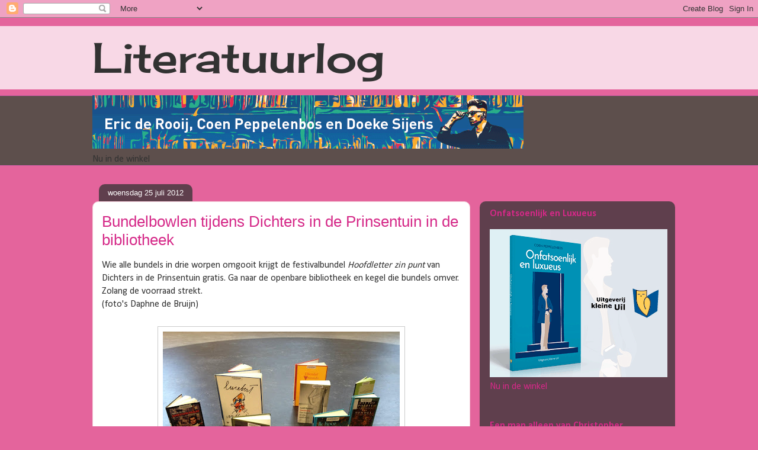

--- FILE ---
content_type: text/html; charset=UTF-8
request_url: https://coenpeppelenbos.blogspot.com/2012/07/bundelbowlen-bij-dichters-in-de.html?showComment=1343377423635
body_size: 19334
content:
<!DOCTYPE html>
<html class='v2' dir='ltr' xmlns='http://www.w3.org/1999/xhtml' xmlns:b='http://www.google.com/2005/gml/b' xmlns:data='http://www.google.com/2005/gml/data' xmlns:expr='http://www.google.com/2005/gml/expr'>
<head>
<link href='https://www.blogger.com/static/v1/widgets/335934321-css_bundle_v2.css' rel='stylesheet' type='text/css'/>
<script type='text/javascript'>

  var _gaq = _gaq || [];
  _gaq.push(['_setAccount', 'UA-6561394-1']);
  _gaq.push(['_trackPageview']);

  (function() {
    var ga = document.createElement('script'); ga.type = 'text/javascript'; ga.async = true;
    ga.src = ('https:' == document.location.protocol ? 'https://ssl' : 'http://www') + '.google-analytics.com/ga.js';
    var s = document.getElementsByTagName('script')[0]; s.parentNode.insertBefore(ga, s);
  })();

</script>
<meta content='IE=EmulateIE7' http-equiv='X-UA-Compatible'/>
<meta content='width=1100' name='viewport'/>
<meta content='text/html; charset=UTF-8' http-equiv='Content-Type'/>
<meta content='blogger' name='generator'/>
<link href='https://coenpeppelenbos.blogspot.com/favicon.ico' rel='icon' type='image/x-icon'/>
<link href='http://coenpeppelenbos.blogspot.com/2012/07/bundelbowlen-bij-dichters-in-de.html' rel='canonical'/>
<link rel="alternate" type="application/atom+xml" title="Literatuurlog - Atom" href="https://coenpeppelenbos.blogspot.com/feeds/posts/default" />
<link rel="alternate" type="application/rss+xml" title="Literatuurlog - RSS" href="https://coenpeppelenbos.blogspot.com/feeds/posts/default?alt=rss" />
<link rel="service.post" type="application/atom+xml" title="Literatuurlog - Atom" href="https://www.blogger.com/feeds/7015498/posts/default" />

<link rel="alternate" type="application/atom+xml" title="Literatuurlog - Atom" href="https://coenpeppelenbos.blogspot.com/feeds/4319514975835316946/comments/default" />
<!--Can't find substitution for tag [blog.ieCssRetrofitLinks]-->
<link href='https://blogger.googleusercontent.com/img/b/R29vZ2xl/AVvXsEiDWcP-3BcRg1L3xUTYQnv7clEv8dmzH9MD5h7dF9-g4QYT5XYPRpShboDQGi3M4_NP-R2LRvHiC_4AuRInjDe72Of0jYs8BYUrSwkbR_YmtlBxhqjRMsDNTktA6yjxPGqvcKR7pQ/s400/bundelbowlen.jpg' rel='image_src'/>
<meta content='http://coenpeppelenbos.blogspot.com/2012/07/bundelbowlen-bij-dichters-in-de.html' property='og:url'/>
<meta content='Bundelbowlen tijdens Dichters in de Prinsentuin in de bibliotheek' property='og:title'/>
<meta content='Wie alle bundels in drie worpen omgooit krijgt de festivalbundel Hoofdletter zin punt  van Dichters in de Prinsentuin gratis. Ga naar de ope...' property='og:description'/>
<meta content='https://blogger.googleusercontent.com/img/b/R29vZ2xl/AVvXsEiDWcP-3BcRg1L3xUTYQnv7clEv8dmzH9MD5h7dF9-g4QYT5XYPRpShboDQGi3M4_NP-R2LRvHiC_4AuRInjDe72Of0jYs8BYUrSwkbR_YmtlBxhqjRMsDNTktA6yjxPGqvcKR7pQ/w1200-h630-p-k-no-nu/bundelbowlen.jpg' property='og:image'/>
<title>Literatuurlog: Bundelbowlen tijdens Dichters in de Prinsentuin in de bibliotheek</title>
<meta content='' name='description'/>
<style type='text/css'>@font-face{font-family:'Calibri';font-style:normal;font-weight:400;font-display:swap;src:url(//fonts.gstatic.com/l/font?kit=J7afnpV-BGlaFfdAhLEY67FIEjg&skey=a1029226f80653a8&v=v15)format('woff2');unicode-range:U+0000-00FF,U+0131,U+0152-0153,U+02BB-02BC,U+02C6,U+02DA,U+02DC,U+0304,U+0308,U+0329,U+2000-206F,U+20AC,U+2122,U+2191,U+2193,U+2212,U+2215,U+FEFF,U+FFFD;}@font-face{font-family:'Calibri';font-style:normal;font-weight:700;font-display:swap;src:url(//fonts.gstatic.com/l/font?kit=J7aanpV-BGlaFfdAjAo9_pxqHxIZrCE&skey=cd2dd6afe6bf0eb2&v=v15)format('woff2');unicode-range:U+0000-00FF,U+0131,U+0152-0153,U+02BB-02BC,U+02C6,U+02DA,U+02DC,U+0304,U+0308,U+0329,U+2000-206F,U+20AC,U+2122,U+2191,U+2193,U+2212,U+2215,U+FEFF,U+FFFD;}@font-face{font-family:'Cherry Cream Soda';font-style:normal;font-weight:400;font-display:swap;src:url(//fonts.gstatic.com/s/cherrycreamsoda/v21/UMBIrOxBrW6w2FFyi9paG0fdVdRciQd9A98ZD47H.woff2)format('woff2');unicode-range:U+0000-00FF,U+0131,U+0152-0153,U+02BB-02BC,U+02C6,U+02DA,U+02DC,U+0304,U+0308,U+0329,U+2000-206F,U+20AC,U+2122,U+2191,U+2193,U+2212,U+2215,U+FEFF,U+FFFD;}</style>
<style id='page-skin-1' type='text/css'><!--
/*
-----------------------------------------------
Blogger Template Style
Name:     Awesome Inc.
Designer: Tina Chen
URL:      tinachen.org
----------------------------------------------- */
/* Content
----------------------------------------------- */
body {
font: normal normal 16px Calibri;
color: #323232;
background: #e4649c none no-repeat scroll center center;
}
html body .content-outer {
min-width: 0;
max-width: 100%;
width: 100%;
}
a:link {
text-decoration: none;
color: #d52988;
}
a:visited {
text-decoration: none;
color: #7c1750;
}
a:hover {
text-decoration: underline;
color: #d42988;
}
.body-fauxcolumn-outer .cap-top {
position: absolute;
z-index: 1;
height: 276px;
width: 100%;
background: transparent none repeat-x scroll top left;
_background-image: none;
}
/* Columns
----------------------------------------------- */
.content-inner {
padding: 0;
}
.header-inner .section {
margin: 0 16px;
}
.tabs-inner .section {
margin: 0 16px;
}
.main-inner {
padding-top: 60px;
}
.main-inner .column-center-inner,
.main-inner .column-left-inner,
.main-inner .column-right-inner {
padding: 0 5px;
}
*+html body .main-inner .column-center-inner {
margin-top: -60px;
}
#layout .main-inner .column-center-inner {
margin-top: 0;
}
/* Header
----------------------------------------------- */
.header-outer {
margin: 14px 0 10px 0;
background: transparent url(//www.blogblog.com/1kt/awesomeinc/header_gradient_artsy.png) repeat scroll 0 0;
}
.Header h1 {
font: normal normal 70px Cherry Cream Soda;
color: #323232;
text-shadow: 0 0 -1px #000000;
}
.Header h1 a {
color: #323232;
}
.Header .description {
font: normal normal 18px Arial, Tahoma, Helvetica, FreeSans, sans-serif;
color: #000000;
}
.header-inner .Header .titlewrapper,
.header-inner .Header .descriptionwrapper {
padding-left: 0;
padding-right: 0;
margin-bottom: 0;
}
.header-inner .Header .titlewrapper {
padding-top: 9px;
}
/* Tabs
----------------------------------------------- */
.tabs-outer {
overflow: hidden;
position: relative;
background: #d9a298 url(//www.blogblog.com/1kt/awesomeinc/tabs_gradient_artsy.png) repeat scroll 0 0;
}
#layout .tabs-outer {
overflow: visible;
}
.tabs-cap-top, .tabs-cap-bottom {
position: absolute;
width: 100%;
border-top: 1px solid #cd5ea7;
}
.tabs-cap-bottom {
bottom: 0;
}
.tabs-inner .widget li a {
display: inline-block;
margin: 0;
padding: .6em 1.5em;
font: normal normal 13px Arial, Tahoma, Helvetica, FreeSans, sans-serif;
color: #000000;
border-top: 1px solid #cd5ea7;
border-bottom: 1px solid #cd5ea7;
border-left: 1px solid #cd5ea7;
height: 16px;
line-height: 16px;
}
.tabs-inner .widget li:last-child a {
border-right: 1px solid #cd5ea7;
}
.tabs-inner .widget li.selected a, .tabs-inner .widget li a:hover {
background: #000000 url(//www.blogblog.com/1kt/awesomeinc/tabs_gradient_artsy.png) repeat-x scroll 0 -100px;
color: #ffffff;
}
/* Headings
----------------------------------------------- */
h2 {
font: normal bold 16px Calibri;
color: #d52988;
}
/* Widgets
----------------------------------------------- */
.main-inner .section {
margin: 0 27px;
padding: 0;
}
.main-inner .column-left-outer,
.main-inner .column-right-outer {
margin-top: 0;
}
#layout .main-inner .column-left-outer,
#layout .main-inner .column-right-outer {
margin-top: 0;
}
.main-inner .column-left-inner,
.main-inner .column-right-inner {
background: transparent url(//www.blogblog.com/1kt/awesomeinc/tabs_gradient_artsy.png) repeat 0 0;
-moz-box-shadow: 0 0 0 rgba(0, 0, 0, .2);
-webkit-box-shadow: 0 0 0 rgba(0, 0, 0, .2);
-goog-ms-box-shadow: 0 0 0 rgba(0, 0, 0, .2);
box-shadow: 0 0 0 rgba(0, 0, 0, .2);
-moz-border-radius: 10px;
-webkit-border-radius: 10px;
-goog-ms-border-radius: 10px;
border-radius: 10px;
}
#layout .main-inner .column-left-inner,
#layout .main-inner .column-right-inner {
margin-top: 0;
}
.sidebar .widget {
font: normal normal 16px Calibri;
color: #d52988;
}
.sidebar .widget a:link {
color: #d9b6cd;
}
.sidebar .widget a:visited {
color: #d9a298;
}
.sidebar .widget a:hover {
color: #d9b6cd;
}
.sidebar .widget h2 {
text-shadow: 0 0 -1px #000000;
}
.main-inner .widget {
background-color: transparent;
border: 1px solid transparent;
padding: 0 0 15px;
margin: 20px -16px;
-moz-box-shadow: 0 0 0 rgba(0, 0, 0, .2);
-webkit-box-shadow: 0 0 0 rgba(0, 0, 0, .2);
-goog-ms-box-shadow: 0 0 0 rgba(0, 0, 0, .2);
box-shadow: 0 0 0 rgba(0, 0, 0, .2);
-moz-border-radius: 10px;
-webkit-border-radius: 10px;
-goog-ms-border-radius: 10px;
border-radius: 10px;
}
.main-inner .widget h2 {
margin: 0 -0;
padding: .6em 0 .5em;
border-bottom: 1px solid transparent;
}
.footer-inner .widget h2 {
padding: 0 0 .4em;
border-bottom: 1px solid transparent;
}
.main-inner .widget h2 + div, .footer-inner .widget h2 + div {
border-top: 0 solid transparent;
padding-top: 8px;
}
.main-inner .widget .widget-content {
margin: 0 -0;
padding: 7px 0 0;
}
.main-inner .widget ul, .main-inner .widget #ArchiveList ul.flat {
margin: -8px -15px 0;
padding: 0;
list-style: none;
}
.main-inner .widget #ArchiveList {
margin: -8px 0 0;
}
.main-inner .widget ul li, .main-inner .widget #ArchiveList ul.flat li {
padding: .5em 15px;
text-indent: 0;
color: #ffffff;
border-top: 0 solid transparent;
border-bottom: 1px solid transparent;
}
.main-inner .widget #ArchiveList ul li {
padding-top: .25em;
padding-bottom: .25em;
}
.main-inner .widget ul li:first-child, .main-inner .widget #ArchiveList ul.flat li:first-child {
border-top: none;
}
.main-inner .widget ul li:last-child, .main-inner .widget #ArchiveList ul.flat li:last-child {
border-bottom: none;
}
.post-body {
position: relative;
}
.main-inner .widget .post-body ul {
padding: 0 2.5em;
margin: .5em 0;
list-style: disc;
}
.main-inner .widget .post-body ul li {
padding: 0.25em 0;
margin-bottom: .25em;
color: #323232;
border: none;
}
.footer-inner .widget ul {
padding: 0;
list-style: none;
}
.widget .zippy {
color: #ffffff;
}
/* Posts
----------------------------------------------- */
body .main-inner .Blog {
padding: 0;
margin-bottom: 1em;
background-color: transparent;
border: none;
-moz-box-shadow: 0 0 0 rgba(0, 0, 0, 0);
-webkit-box-shadow: 0 0 0 rgba(0, 0, 0, 0);
-goog-ms-box-shadow: 0 0 0 rgba(0, 0, 0, 0);
box-shadow: 0 0 0 rgba(0, 0, 0, 0);
}
.main-inner .section:last-child .Blog:last-child {
padding: 0;
margin-bottom: 1em;
}
.main-inner .widget h2.date-header {
margin: 0 -15px 1px;
padding: 0 0 0 0;
font: normal normal 13px Arial, Tahoma, Helvetica, FreeSans, sans-serif;
color: #ffffff;
background: transparent url(//www.blogblog.com/1kt/awesomeinc/tabs_gradient_artsy.png) repeat fixed center center;
border-top: 0 solid transparent;
border-bottom: 1px solid transparent;
-moz-border-radius-topleft: 10px;
-moz-border-radius-topright: 10px;
-webkit-border-top-left-radius: 10px;
-webkit-border-top-right-radius: 10px;
border-top-left-radius: 10px;
border-top-right-radius: 10px;
position: absolute;
bottom: 100%;
left: 25px;
text-shadow: 0 0 -1px #000000;
}
.main-inner .widget h2.date-header span {
font: normal normal 13px Arial, Tahoma, Helvetica, FreeSans, sans-serif;
display: block;
padding: .5em 15px;
border-left: 0 solid transparent;
border-right: 0 solid transparent;
}
.date-outer {
position: relative;
margin: 60px 0 20px;
padding: 0 15px;
background-color: #ffffff;
border: 1px solid #f3cbd8;
-moz-box-shadow: 0 0 0 rgba(0, 0, 0, .2);
-webkit-box-shadow: 0 0 0 rgba(0, 0, 0, .2);
-goog-ms-box-shadow: 0 0 0 rgba(0, 0, 0, .2);
box-shadow: 0 0 0 rgba(0, 0, 0, .2);
-moz-border-radius: 10px;
-webkit-border-radius: 10px;
-goog-ms-border-radius: 10px;
border-radius: 10px;
}
.date-outer:first-child {
margin-top: 0;
}
.date-outer:last-child {
margin-bottom: 0;
-moz-border-radius-bottomleft: 0;
-moz-border-radius-bottomright: 0;
-webkit-border-bottom-left-radius: 0;
-webkit-border-bottom-right-radius: 0;
-goog-ms-border-bottom-left-radius: 0;
-goog-ms-border-bottom-right-radius: 0;
border-bottom-left-radius: 0;
border-bottom-right-radius: 0;
}
.date-posts {
margin: 0 -0;
padding: 0 0;
clear: both;
}
.post-outer, .inline-ad {
border-top: 1px solid #f3cbd8;
margin: 0 -0;
padding: 15px 0;
}
.post-outer {
padding-bottom: 10px;
}
.post-outer:first-child {
padding-top: 10px;
border-top: none;
}
.post-outer:last-child, .inline-ad:last-child {
border-bottom: none;
}
.post-body {
position: relative;
}
.post-body img {
padding: 8px;
background: #ffffff;
border: 1px solid #cbcbcb;
-moz-box-shadow: 0 0 0 rgba(0, 0, 0, .2);
-webkit-box-shadow: 0 0 0 rgba(0, 0, 0, .2);
box-shadow: 0 0 0 rgba(0, 0, 0, .2);
-moz-border-radius: 0;
-webkit-border-radius: 0;
border-radius: 0;
}
h3.post-title, h4 {
font: normal normal 26px Arial, Tahoma, Helvetica, FreeSans, sans-serif;
color: #d52988;
}
h3.post-title a {
font: normal normal 26px Arial, Tahoma, Helvetica, FreeSans, sans-serif;
color: #d52988;
}
h3.post-title a:hover {
color: #d42988;
text-decoration: underline;
}
.post-header {
margin: 0 0 1em;
}
.post-body {
line-height: 1.4;
}
.post-outer h2 {
color: #323232;
}
.post-footer {
margin: 1.5em 0 0;
}
#blog-pager {
padding: 15px;
font-size: 120%;
background-color: #ffffff;
border: 1px solid transparent;
-moz-box-shadow: 0 0 0 rgba(0, 0, 0, .2);
-webkit-box-shadow: 0 0 0 rgba(0, 0, 0, .2);
-goog-ms-box-shadow: 0 0 0 rgba(0, 0, 0, .2);
box-shadow: 0 0 0 rgba(0, 0, 0, .2);
-moz-border-radius: 10px;
-webkit-border-radius: 10px;
-goog-ms-border-radius: 10px;
border-radius: 10px;
-moz-border-radius-topleft: 0;
-moz-border-radius-topright: 0;
-webkit-border-top-left-radius: 0;
-webkit-border-top-right-radius: 0;
-goog-ms-border-top-left-radius: 0;
-goog-ms-border-top-right-radius: 0;
border-top-left-radius: 0;
border-top-right-radius-topright: 0;
margin-top: 0;
}
.blog-feeds, .post-feeds {
margin: 1em 0;
text-align: center;
color: #323232;
}
.blog-feeds a, .post-feeds a {
color: #ffffff;
}
.blog-feeds a:visited, .post-feeds a:visited {
color: #ffffff;
}
.blog-feeds a:hover, .post-feeds a:hover {
color: #ffffff;
}
.post-outer .comments {
margin-top: 2em;
}
/* Comments
----------------------------------------------- */
.comments .comments-content .icon.blog-author {
background-repeat: no-repeat;
background-image: url([data-uri]);
}
.comments .comments-content .loadmore a {
border-top: 1px solid #cd5ea7;
border-bottom: 1px solid #cd5ea7;
}
.comments .continue {
border-top: 2px solid #cd5ea7;
}
/* Footer
----------------------------------------------- */
.footer-outer {
margin: -0 0 -1px;
padding: 0 0 0;
color: #323232;
overflow: hidden;
}
.footer-fauxborder-left {
border-top: 1px solid transparent;
background: transparent url(//www.blogblog.com/1kt/awesomeinc/header_gradient_artsy.png) repeat scroll 0 0;
-moz-box-shadow: 0 0 0 rgba(0, 0, 0, .2);
-webkit-box-shadow: 0 0 0 rgba(0, 0, 0, .2);
-goog-ms-box-shadow: 0 0 0 rgba(0, 0, 0, .2);
box-shadow: 0 0 0 rgba(0, 0, 0, .2);
margin: 0 -0;
}
/* Mobile
----------------------------------------------- */
body.mobile {
background-size: 100% auto;
}
.mobile .body-fauxcolumn-outer {
background: transparent none repeat scroll top left;
}
*+html body.mobile .main-inner .column-center-inner {
margin-top: 0;
}
.mobile .main-inner .widget {
padding: 0 0 15px;
}
.mobile .main-inner .widget h2 + div,
.mobile .footer-inner .widget h2 + div {
border-top: none;
padding-top: 0;
}
.mobile .footer-inner .widget h2 {
padding: 0.5em 0;
border-bottom: none;
}
.mobile .main-inner .widget .widget-content {
margin: 0;
padding: 7px 0 0;
}
.mobile .main-inner .widget ul,
.mobile .main-inner .widget #ArchiveList ul.flat {
margin: 0 -15px 0;
}
.mobile .main-inner .widget h2.date-header {
left: 0;
}
.mobile .date-header span {
padding: 0.4em 0;
}
.mobile .date-outer:first-child {
margin-bottom: 0;
border: 1px solid #f3cbd8;
-moz-border-radius-topleft: 10px;
-moz-border-radius-topright: 10px;
-webkit-border-top-left-radius: 10px;
-webkit-border-top-right-radius: 10px;
-goog-ms-border-top-left-radius: 10px;
-goog-ms-border-top-right-radius: 10px;
border-top-left-radius: 10px;
border-top-right-radius: 10px;
}
.mobile .date-outer {
border-color: #f3cbd8;
border-width: 0 1px 1px;
}
.mobile .date-outer:last-child {
margin-bottom: 0;
}
.mobile .main-inner {
padding: 0;
}
.mobile .header-inner .section {
margin: 0;
}
.mobile .post-outer, .mobile .inline-ad {
padding: 5px 0;
}
.mobile .tabs-inner .section {
margin: 0 10px;
}
.mobile .main-inner .widget h2 {
margin: 0;
padding: 0;
}
.mobile .main-inner .widget h2.date-header span {
padding: 0;
}
.mobile .main-inner .widget .widget-content {
margin: 0;
padding: 7px 0 0;
}
.mobile #blog-pager {
border: 1px solid transparent;
background: transparent url(//www.blogblog.com/1kt/awesomeinc/header_gradient_artsy.png) repeat scroll 0 0;
}
.mobile .main-inner .column-left-inner,
.mobile .main-inner .column-right-inner {
background: transparent url(//www.blogblog.com/1kt/awesomeinc/tabs_gradient_artsy.png) repeat 0 0;
-moz-box-shadow: none;
-webkit-box-shadow: none;
-goog-ms-box-shadow: none;
box-shadow: none;
}
.mobile .date-posts {
margin: 0;
padding: 0;
}
.mobile .footer-fauxborder-left {
margin: 0;
border-top: inherit;
}
.mobile .main-inner .section:last-child .Blog:last-child {
margin-bottom: 0;
}
.mobile-index-contents {
color: #323232;
}
.mobile .mobile-link-button {
background: #d52988 url(//www.blogblog.com/1kt/awesomeinc/tabs_gradient_artsy.png) repeat scroll 0 0;
}
.mobile-link-button a:link, .mobile-link-button a:visited {
color: #ffffff;
}
.mobile .tabs-inner .PageList .widget-content {
background: transparent;
border-top: 1px solid;
border-color: #cd5ea7;
color: #000000;
}
.mobile .tabs-inner .PageList .widget-content .pagelist-arrow {
border-left: 1px solid #cd5ea7;
}

--></style>
<style id='template-skin-1' type='text/css'><!--
body {
min-width: 1000px;
}
.content-outer, .content-fauxcolumn-outer, .region-inner {
min-width: 1000px;
max-width: 1000px;
_width: 1000px;
}
.main-inner .columns {
padding-left: 0;
padding-right: 330px;
}
.main-inner .fauxcolumn-center-outer {
left: 0;
right: 330px;
/* IE6 does not respect left and right together */
_width: expression(this.parentNode.offsetWidth -
parseInt("0") -
parseInt("330px") + 'px');
}
.main-inner .fauxcolumn-left-outer {
width: 0;
}
.main-inner .fauxcolumn-right-outer {
width: 330px;
}
.main-inner .column-left-outer {
width: 0;
right: 100%;
margin-left: -0;
}
.main-inner .column-right-outer {
width: 330px;
margin-right: -330px;
}
#layout {
min-width: 0;
}
#layout .content-outer {
min-width: 0;
width: 800px;
}
#layout .region-inner {
min-width: 0;
width: auto;
}
--></style>
<link href='https://www.blogger.com/dyn-css/authorization.css?targetBlogID=7015498&amp;zx=e802ac1c-907e-4059-9535-eee0ee3436c5' media='none' onload='if(media!=&#39;all&#39;)media=&#39;all&#39;' rel='stylesheet'/><noscript><link href='https://www.blogger.com/dyn-css/authorization.css?targetBlogID=7015498&amp;zx=e802ac1c-907e-4059-9535-eee0ee3436c5' rel='stylesheet'/></noscript>
<meta name='google-adsense-platform-account' content='ca-host-pub-1556223355139109'/>
<meta name='google-adsense-platform-domain' content='blogspot.com'/>

<!-- data-ad-client=ca-pub-7998992978698590 -->

</head>
<body class='loading variant-artsy'>
<div class='navbar section' id='navbar'><div class='widget Navbar' data-version='1' id='Navbar1'><script type="text/javascript">
    function setAttributeOnload(object, attribute, val) {
      if(window.addEventListener) {
        window.addEventListener('load',
          function(){ object[attribute] = val; }, false);
      } else {
        window.attachEvent('onload', function(){ object[attribute] = val; });
      }
    }
  </script>
<div id="navbar-iframe-container"></div>
<script type="text/javascript" src="https://apis.google.com/js/platform.js"></script>
<script type="text/javascript">
      gapi.load("gapi.iframes:gapi.iframes.style.bubble", function() {
        if (gapi.iframes && gapi.iframes.getContext) {
          gapi.iframes.getContext().openChild({
              url: 'https://www.blogger.com/navbar/7015498?po\x3d4319514975835316946\x26origin\x3dhttps://coenpeppelenbos.blogspot.com',
              where: document.getElementById("navbar-iframe-container"),
              id: "navbar-iframe"
          });
        }
      });
    </script><script type="text/javascript">
(function() {
var script = document.createElement('script');
script.type = 'text/javascript';
script.src = '//pagead2.googlesyndication.com/pagead/js/google_top_exp.js';
var head = document.getElementsByTagName('head')[0];
if (head) {
head.appendChild(script);
}})();
</script>
</div></div>
<div class='body-fauxcolumns'>
<div class='fauxcolumn-outer body-fauxcolumn-outer'>
<div class='cap-top'>
<div class='cap-left'></div>
<div class='cap-right'></div>
</div>
<div class='fauxborder-left'>
<div class='fauxborder-right'></div>
<div class='fauxcolumn-inner'>
</div>
</div>
<div class='cap-bottom'>
<div class='cap-left'></div>
<div class='cap-right'></div>
</div>
</div>
</div>
<div class='content'>
<div class='content-fauxcolumns'>
<div class='fauxcolumn-outer content-fauxcolumn-outer'>
<div class='cap-top'>
<div class='cap-left'></div>
<div class='cap-right'></div>
</div>
<div class='fauxborder-left'>
<div class='fauxborder-right'></div>
<div class='fauxcolumn-inner'>
</div>
</div>
<div class='cap-bottom'>
<div class='cap-left'></div>
<div class='cap-right'></div>
</div>
</div>
</div>
<div class='content-outer'>
<div class='content-cap-top cap-top'>
<div class='cap-left'></div>
<div class='cap-right'></div>
</div>
<div class='fauxborder-left content-fauxborder-left'>
<div class='fauxborder-right content-fauxborder-right'></div>
<div class='content-inner'>
<header>
<div class='header-outer'>
<div class='header-cap-top cap-top'>
<div class='cap-left'></div>
<div class='cap-right'></div>
</div>
<div class='fauxborder-left header-fauxborder-left'>
<div class='fauxborder-right header-fauxborder-right'></div>
<div class='region-inner header-inner'>
<div class='header section' id='header'><div class='widget Header' data-version='1' id='Header1'>
<div id='header-inner'>
<div class='titlewrapper'>
<h1 class='title'>
<a href='https://coenpeppelenbos.blogspot.com/'>
Literatuurlog
</a>
</h1>
</div>
<div class='descriptionwrapper'>
<p class='description'><span>
</span></p>
</div>
</div>
</div></div>
</div>
</div>
<div class='header-cap-bottom cap-bottom'>
<div class='cap-left'></div>
<div class='cap-right'></div>
</div>
</div>
</header>
<div class='tabs-outer'>
<div class='tabs-cap-top cap-top'>
<div class='cap-left'></div>
<div class='cap-right'></div>
</div>
<div class='fauxborder-left tabs-fauxborder-left'>
<div class='fauxborder-right tabs-fauxborder-right'></div>
<div class='region-inner tabs-inner'>
<div class='tabs section' id='crosscol'><div class='widget Image' data-version='1' id='Image6'>
<h2>hij hem</h2>
<div class='widget-content'>
<a href='https://kleineuil.nl/boeken/hij-hem-een-abc-van-regenboogboeken/'>
<img alt='hij hem' height='90' id='Image6_img' src='https://blogger.googleusercontent.com/img/a/AVvXsEjIczTbrMxI7ZDPijC8Ovv3boXmH15jFqEIJMYYDFN7vmOkDq9btA3_vd9CNbqn-Qx1oyFjTsCTIKdOoONBR9goarTovo0WhsQbL8-cFhXjbxR4smugcSFOHLHrerIurXdXX6Wd_HFEZ7f07CBsmSCUEyErOmpki2oRITrcaRIwxaJjAw38jUyY5w=s728' width='728'/>
</a>
<br/>
<span class='caption'>Nu in de winkel</span>
</div>
<div class='clear'></div>
</div></div>
<div class='tabs no-items section' id='crosscol-overflow'></div>
</div>
</div>
<div class='tabs-cap-bottom cap-bottom'>
<div class='cap-left'></div>
<div class='cap-right'></div>
</div>
</div>
<div class='main-outer'>
<div class='main-cap-top cap-top'>
<div class='cap-left'></div>
<div class='cap-right'></div>
</div>
<div class='fauxborder-left main-fauxborder-left'>
<div class='fauxborder-right main-fauxborder-right'></div>
<div class='region-inner main-inner'>
<div class='columns fauxcolumns'>
<div class='fauxcolumn-outer fauxcolumn-center-outer'>
<div class='cap-top'>
<div class='cap-left'></div>
<div class='cap-right'></div>
</div>
<div class='fauxborder-left'>
<div class='fauxborder-right'></div>
<div class='fauxcolumn-inner'>
</div>
</div>
<div class='cap-bottom'>
<div class='cap-left'></div>
<div class='cap-right'></div>
</div>
</div>
<div class='fauxcolumn-outer fauxcolumn-left-outer'>
<div class='cap-top'>
<div class='cap-left'></div>
<div class='cap-right'></div>
</div>
<div class='fauxborder-left'>
<div class='fauxborder-right'></div>
<div class='fauxcolumn-inner'>
</div>
</div>
<div class='cap-bottom'>
<div class='cap-left'></div>
<div class='cap-right'></div>
</div>
</div>
<div class='fauxcolumn-outer fauxcolumn-right-outer'>
<div class='cap-top'>
<div class='cap-left'></div>
<div class='cap-right'></div>
</div>
<div class='fauxborder-left'>
<div class='fauxborder-right'></div>
<div class='fauxcolumn-inner'>
</div>
</div>
<div class='cap-bottom'>
<div class='cap-left'></div>
<div class='cap-right'></div>
</div>
</div>
<!-- corrects IE6 width calculation -->
<div class='columns-inner'>
<div class='column-center-outer'>
<div class='column-center-inner'>
<div class='main section' id='main'><div class='widget Blog' data-version='1' id='Blog1'>
<div class='blog-posts hfeed'>

          <div class="date-outer">
        
<h2 class='date-header'><span>woensdag 25 juli 2012</span></h2>

          <div class="date-posts">
        
<div class='post-outer'>
<div class='post hentry'>
<a name='4319514975835316946'></a>
<h3 class='post-title entry-title'>
Bundelbowlen tijdens Dichters in de Prinsentuin in de bibliotheek
</h3>
<div class='post-header'>
<div class='post-header-line-1'></div>
</div>
<div class='post-body entry-content' id='post-body-4319514975835316946'>
Wie alle bundels in drie worpen omgooit krijgt de festivalbundel <i>Hoofdletter zin punt</i> van Dichters in de Prinsentuin gratis. Ga naar de openbare bibliotheek en kegel die bundels omver. Zolang de voorraad strekt.<br />
(foto's Daphne de Bruijn)

<br />
<br />
<table align="center" cellpadding="0" cellspacing="0" class="tr-caption-container" style="margin-left: auto; margin-right: auto; text-align: center;"><tbody>
<tr><td style="text-align: center;"><a href="https://blogger.googleusercontent.com/img/b/R29vZ2xl/AVvXsEiDWcP-3BcRg1L3xUTYQnv7clEv8dmzH9MD5h7dF9-g4QYT5XYPRpShboDQGi3M4_NP-R2LRvHiC_4AuRInjDe72Of0jYs8BYUrSwkbR_YmtlBxhqjRMsDNTktA6yjxPGqvcKR7pQ/s1600/bundelbowlen.jpg" imageanchor="1" style="margin-left: auto; margin-right: auto;"><img border="0" height="300" src="https://blogger.googleusercontent.com/img/b/R29vZ2xl/AVvXsEiDWcP-3BcRg1L3xUTYQnv7clEv8dmzH9MD5h7dF9-g4QYT5XYPRpShboDQGi3M4_NP-R2LRvHiC_4AuRInjDe72Of0jYs8BYUrSwkbR_YmtlBxhqjRMsDNTktA6yjxPGqvcKR7pQ/s400/bundelbowlen.jpg" width="400" /></a></td></tr>
<tr><td class="tr-caption" style="text-align: center;">slachtofferbundels</td></tr>
</tbody></table>
<table align="center" cellpadding="0" cellspacing="0" class="tr-caption-container" style="margin-left: auto; margin-right: auto; text-align: center;"><tbody>
<tr><td style="text-align: center;"><a href="https://blogger.googleusercontent.com/img/b/R29vZ2xl/AVvXsEiK1m5ctvxGZLVy3XWDdWbBUib58_SGtjIE4WC1xxPfBU7iSX1grRPq3ve5JZ0HIgs04U0tsJDnny4VAJ7SntzrQb_dbXFbxS48PPeuPOjRfDT7io4WbUiO7lNh57BXP76D20v9cg/s1600/bundelvoetbal.jpg" imageanchor="1" style="margin-left: auto; margin-right: auto;"><img border="0" height="400" src="https://blogger.googleusercontent.com/img/b/R29vZ2xl/AVvXsEiK1m5ctvxGZLVy3XWDdWbBUib58_SGtjIE4WC1xxPfBU7iSX1grRPq3ve5JZ0HIgs04U0tsJDnny4VAJ7SntzrQb_dbXFbxS48PPeuPOjRfDT7io4WbUiO7lNh57BXP76D20v9cg/s400/bundelvoetbal.jpg" width="300" /></a></td></tr>
<tr><td class="tr-caption" style="text-align: center;">illegaal bundelvoetbal</td></tr>
</tbody></table>
<div class="separator" style="clear: both; text-align: center;">
<br /></div>
<table align="center" cellpadding="0" cellspacing="0" class="tr-caption-container" style="margin-left: auto; margin-right: auto; text-align: center;"><tbody>
<tr><td style="text-align: center;"><a href="https://blogger.googleusercontent.com/img/b/R29vZ2xl/AVvXsEitPxsrp0YbLJ9kpkxuoNtfZnHpjNN0nWw62ei43t0kzB2g-Bsr2JyQkDwjvm7RzuVfD5prndgc3GQNd9HXFmKlHkFQqCUVjlo0pfQ-t-yZIheT7uzvDR2nLcAwpMaqDv8W7TrrTQ/s1600/bundelbowlster.jpg" imageanchor="1" style="margin-left: auto; margin-right: auto;"><img border="0" height="400" src="https://blogger.googleusercontent.com/img/b/R29vZ2xl/AVvXsEitPxsrp0YbLJ9kpkxuoNtfZnHpjNN0nWw62ei43t0kzB2g-Bsr2JyQkDwjvm7RzuVfD5prndgc3GQNd9HXFmKlHkFQqCUVjlo0pfQ-t-yZIheT7uzvDR2nLcAwpMaqDv8W7TrrTQ/s400/bundelbowlster.jpg" width="266" /></a></td></tr>
<tr><td class="tr-caption" style="text-align: center;">fanatiek bowlster</td></tr>
</tbody></table>
<div class="separator" style="clear: both; text-align: center;">
<br /></div>
<div style='clear: both;'></div>
</div>
<div class='post-footer'>
<div class='post-footer-line post-footer-line-1'><span class='post-author vcard'>
Gepost door
<span class='fn'>
<a href='https://www.blogger.com/profile/08944697865453855376' rel='author' title='author profile'>
coen
</a>
</span>
</span>
<span class='post-timestamp'>
op
<a class='timestamp-link' href='https://coenpeppelenbos.blogspot.com/2012/07/bundelbowlen-bij-dichters-in-de.html' rel='bookmark' title='permanent link'><abbr class='published' title='2012-07-25T19:14:00+02:00'>woensdag, juli 25, 2012</abbr></a>
</span>
<span class='post-icons'>
<span class='item-control blog-admin pid-1231628433'>
<a href='https://www.blogger.com/post-edit.g?blogID=7015498&postID=4319514975835316946&from=pencil' title='Post bewerken'>
<img alt='' class='icon-action' height='18' src='https://resources.blogblog.com/img/icon18_edit_allbkg.gif' width='18'/>
</a>
</span>
</span>
<div class='post-share-buttons goog-inline-block'>
<a class='goog-inline-block share-button sb-email' href='https://www.blogger.com/share-post.g?blogID=7015498&postID=4319514975835316946&target=email' target='_blank' title='Dit e-mailen
'><span class='share-button-link-text'>Dit e-mailen
</span></a><a class='goog-inline-block share-button sb-blog' href='https://www.blogger.com/share-post.g?blogID=7015498&postID=4319514975835316946&target=blog' onclick='window.open(this.href, "_blank", "height=270,width=475"); return false;' target='_blank' title='Dit bloggen!'><span class='share-button-link-text'>Dit bloggen!</span></a><a class='goog-inline-block share-button sb-twitter' href='https://www.blogger.com/share-post.g?blogID=7015498&postID=4319514975835316946&target=twitter' target='_blank' title='Delen via X'><span class='share-button-link-text'>Delen via X</span></a><a class='goog-inline-block share-button sb-facebook' href='https://www.blogger.com/share-post.g?blogID=7015498&postID=4319514975835316946&target=facebook' onclick='window.open(this.href, "_blank", "height=430,width=640"); return false;' target='_blank' title='Delen op Facebook'><span class='share-button-link-text'>Delen op Facebook</span></a><a class='goog-inline-block share-button sb-pinterest' href='https://www.blogger.com/share-post.g?blogID=7015498&postID=4319514975835316946&target=pinterest' target='_blank' title='Delen op Pinterest'><span class='share-button-link-text'>Delen op Pinterest</span></a>
</div>
</div>
<div class='post-footer-line post-footer-line-2'><span class='post-labels'>
Labels:
<a href='https://coenpeppelenbos.blogspot.com/search/label/Dichters%20in%20de%20Prinsentuin' rel='tag'>Dichters in de Prinsentuin</a>
</span>
<span class='post-comment-link'>
</span>
</div>
<div class='post-footer-line post-footer-line-3'></div>
</div>
</div>
<div class='comments' id='comments'>
<a name='comments'></a>
<h4>1 opmerking:</h4>
<div id='Blog1_comments-block-wrapper'>
<dl class='avatar-comment-indent' id='comments-block'>
<dt class='comment-author ' id='c7049101507957111664'>
<a name='c7049101507957111664'></a>
<div class="avatar-image-container avatar-stock"><span dir="ltr"><a href="http://www.poeziecentrumnederland.nl" target="" rel="nofollow" onclick=""><img src="//resources.blogblog.com/img/blank.gif" width="35" height="35" alt="" title="Wim van Til">

</a></span></div>
<a href='http://www.poeziecentrumnederland.nl' rel='nofollow'>Wim van Til</a>
zei
</dt>
<dd class='comment-body' id='Blog1_cmt-7049101507957111664'>
<p>
de bibliotheek houdt er een aparte poëziekeuze op na.<br />Na &quot;Vallende mannen&quot; had ik gehoopt op meer pregnante titels: Val voor vliegengod, Dreunende kabouters, de val van Camelot e.d..
</p>
</dd>
<dd class='comment-footer'>
<span class='comment-timestamp'>
<a href='https://coenpeppelenbos.blogspot.com/2012/07/bundelbowlen-bij-dichters-in-de.html?showComment=1343377423635#c7049101507957111664' title='comment permalink'>
vrijdag, juli 27, 2012
</a>
<span class='item-control blog-admin pid-869317710'>
<a class='comment-delete' href='https://www.blogger.com/comment/delete/7015498/7049101507957111664' title='Reactie verwijderen'>
<img src='https://resources.blogblog.com/img/icon_delete13.gif'/>
</a>
</span>
</span>
</dd>
</dl>
</div>
<p class='comment-footer'>
<a href='https://www.blogger.com/comment/fullpage/post/7015498/4319514975835316946' onclick=''>Een reactie posten</a>
</p>
</div>
</div>

        </div></div>
      
</div>
<div class='blog-pager' id='blog-pager'>
<span id='blog-pager-newer-link'>
<a class='blog-pager-newer-link' href='https://coenpeppelenbos.blogspot.com/2012/07/bundelbowlen-in-de-bibliotheek-groot.html' id='Blog1_blog-pager-newer-link' title='Nieuwere post'>Nieuwere post</a>
</span>
<span id='blog-pager-older-link'>
<a class='blog-pager-older-link' href='https://coenpeppelenbos.blogspot.com/2012/07/top-10-nederlandse-literatuur-week-30.html' id='Blog1_blog-pager-older-link' title='Oudere post'>Oudere post</a>
</span>
<a class='home-link' href='https://coenpeppelenbos.blogspot.com/'>Homepage</a>
</div>
<div class='clear'></div>
<div class='post-feeds'>
<div class='feed-links'>
Abonneren op:
<a class='feed-link' href='https://coenpeppelenbos.blogspot.com/feeds/4319514975835316946/comments/default' target='_blank' type='application/atom+xml'>Reacties posten (Atom)</a>
</div>
</div>
</div></div>
</div>
</div>
<div class='column-left-outer'>
<div class='column-left-inner'>
<aside>
</aside>
</div>
</div>
<div class='column-right-outer'>
<div class='column-right-inner'>
<aside>
<div class='sidebar section' id='sidebar-right-1'><div class='widget Image' data-version='1' id='Image3'>
<h2>Onfatsoenlijk en Luxueus</h2>
<div class='widget-content'>
<a href='https://kleineuil.nl/boeken/onfatsoenlijk-en-luxueus/'>
<img alt='Onfatsoenlijk en Luxueus' height='250' id='Image3_img' src='https://blogger.googleusercontent.com/img/a/AVvXsEhTxd0y7hIS-qAn8sw_3Ote4fZDW0AwaF9bYGdKZN28m08HxAxDtQeUv7It2_awrkKCLxKtbjf9cNB8j8RcuqUEdtmNQ2_vGZYOMXOFCkO8Wvm89eBO0rfQSs1jyVd_lObe1U3z3ODXRHFJeSFTbGX9XI7AQZPIKuBLfLls2w279DPx2S-RmA0F2Q=s300' width='300'/>
</a>
<br/>
<span class='caption'>Nu in de winkel</span>
</div>
<div class='clear'></div>
</div><div class='widget Image' data-version='1' id='Image2'>
<h2>Een man alleen van Christopher Isherwood</h2>
<div class='widget-content'>
<a href='https://kleineuil.nl/boeken/een-man-alleen/'>
<img alt='Een man alleen van Christopher Isherwood' height='384' id='Image2_img' src='https://blogger.googleusercontent.com/img/a/AVvXsEjbwvbouedhyH-tKWJE6Ok2Q_6tEmXPVdhPpCmmf22fBGPNxEPnqpJn_Varfu7tZe6_fPKmVVw7aQNx6WcGd2tT1kzigfvggeck4M37T7jtzWLqh5OHV0u9kphNPsQuMKFtC7OB2lpD2OvV_uVZIJdGHIRc61s4MprDZpQcjNaNyGSd7kQn8sa0mg=s384' width='247'/>
</a>
<br/>
<span class='caption'>Een van de mooiste romans uit de 20e eeuw</span>
</div>
<div class='clear'></div>
</div><div class='widget Image' data-version='1' id='Image1'>
<h2>Moeten we dit weten voor de toets?</h2>
<div class='widget-content'>
<a href='https://kleineuil.nl/boeken/moeten-we-dit-weten-voor-de-toets/'>
<img alt='Moeten we dit weten voor de toets?' height='250' id='Image1_img' src='https://blogger.googleusercontent.com/img/a/AVvXsEjpTA-smXznjfe05lqjHtZ9w_UunpVvCphRu2xQNmqxGbm_0hsaMflzmx4nnTYKYVnzrqI_H85GGZ-KRdPO89GgOT-GB5JJ4-QvUD_6kPg9s5vRJJWmiQQnijV-o2uapECOSG4vlo-Kpzr1nDTv4WQR7utw0iOBpRZiyHaZjfVIhA7_vj7BKOQ=s250' width='250'/>
</a>
<br/>
<span class='caption'>Hoe overleef ik het literatuuronderwijs?</span>
</div>
<div class='clear'></div>
</div><div class='widget HTML' data-version='1' id='HTML4'>
<h2 class='title'>Bestel Boeken of iets anders</h2>
<div class='widget-content'>
<a href="https://partner.bol.com/click/click?p=1&amp;t=url&amp;s=9769&amp;url=https%3A%2F%2Fwww.bol.com%2Fnl%2Fnl%2F&amp;f=BAN&amp;name=Bol%20Algemeen&amp;subid=razendsnel" target="_blank"><img src="https://bannersimages.s-bol.com/Fallback-affiliate-banners-300x250.jpg" width="300" height="250" alt="Bol Algemeen"  /></a><img src="https://partner.bol.com/click/impression?p=1&amp;s=9769&amp;t=url&amp;f=BAN&amp;name=Bol%20Algemeen&amp;subid=razendsnel" width="1" height="1" alt="Bol Algemeen"/>
</div>
<div class='clear'></div>
</div><div class='widget AdSense' data-version='1' id='AdSense2'>
<div class='widget-content'>
<script type="text/javascript"><!--
google_ad_client="pub-7998992978698590";
google_ad_host="pub-1556223355139109";
google_ad_width=250;
google_ad_height=250;
google_ad_format="250x250_as";
google_ad_type="text";
google_ad_host_channel="0001+S0008+L0001";
google_color_border="FFFFFF";
google_color_bg="FFFFFF";
google_color_link="000000";
google_color_url="D52988";
google_color_text="323232";
//--></script>
<script type="text/javascript" src="//pagead2.googlesyndication.com/pagead/show_ads.js">
</script>
<div class='clear'></div>
</div>
</div><div class='widget BlogList' data-version='1' id='BlogList1'>
<h2 class='title'>Actuele blogs</h2>
<div class='widget-content'>
<div class='blog-list-container' id='BlogList1_container'>
<ul id='BlogList1_blogs'>
<li style='display: block;'>
<div class='blog-icon'>
<img data-lateloadsrc='https://lh3.googleusercontent.com/blogger_img_proxy/AEn0k_uvWrHEAhcLwk-vwo3M1i8wpZkSIWCBLNdsW3NnvKqBL0FYoQuth_V9ZhO6tYHa6I1GDyXt90bomVylSsXPIlD_k78dVzdudiin1XHDJAv-9J-VudLu5x9xhA=s16-w16-h16' height='16' width='16'/>
</div>
<div class='blog-content'>
<div class='blog-title'>
<a href='https://meergemengdeberichten.blogspot.com/' target='_blank'>
Bert Bevers</a>
</div>
<div class='item-content'>
<span class='item-title'>
<a href='https://meergemengdeberichten.blogspot.com/2026/01/kostelijk-simplistisch.html' target='_blank'>
Kostelijk simplistisch
</a>
</span>
<div class='item-time'>
7 uur geleden
</div>
</div>
</div>
<div style='clear: both;'></div>
</li>
<li style='display: block;'>
<div class='blog-icon'>
<img data-lateloadsrc='https://lh3.googleusercontent.com/blogger_img_proxy/AEn0k_vOeJs4Z-IBegBUpfwlvq73VhbY92iSjxGwhFfM0lQwYgt_ziiRnongnZEEWmcSE_kLxn9HCUVw9bkOYfeiqsC4Ft2U0rR6dJlzq0NC=s16-w16-h16' height='16' width='16'/>
</div>
<div class='blog-content'>
<div class='blog-title'>
<a href='https://www.arnongrunberg.com/now/blog.rss' target='_blank'>
Arnon Grunberg</a>
</div>
<div class='item-content'>
<span class='item-title'>
<a href='https://www.arnongrunberg.com/now/blog/25825-areas' target='_blank'>
Areas
</a>
</span>
<div class='item-time'>
1 dag geleden
</div>
</div>
</div>
<div style='clear: both;'></div>
</li>
<li style='display: block;'>
<div class='blog-icon'>
<img data-lateloadsrc='https://lh3.googleusercontent.com/blogger_img_proxy/AEn0k_sC4p_tUYJDgO01u9nfELCxD5A4Rd9slHiDXSwq4nsTPdCOt39mxgtHvDDMT_vrmHVhs90V9uBF5YGyKTYPEVHJJZ10RwbkRFg5hyowgpg8dJZF=s16-w16-h16' height='16' width='16'/>
</div>
<div class='blog-content'>
<div class='blog-title'>
<a href='https://tedvanlieshout.wordpress.com' target='_blank'>
Ted van Lieshout</a>
</div>
<div class='item-content'>
<span class='item-title'>
<a href='https://tedvanlieshout.wordpress.com/2026/01/24/ted-in-de-balie-op-vrijdag-de-dertiende/' target='_blank'>
Ted in De Balie op vrijdag de dertiende!
</a>
</span>
<div class='item-time'>
2 dagen geleden
</div>
</div>
</div>
<div style='clear: both;'></div>
</li>
<li style='display: block;'>
<div class='blog-icon'>
<img data-lateloadsrc='https://lh3.googleusercontent.com/blogger_img_proxy/AEn0k_si8KRTAcx4yFmesU9CD3oj9b_gKJ1hwU3hYasEPVn4mvLrrpEgVQ2lzgO5RYB35hrryLs1orgE2-KEUiUay19U3g=s16-w16-h16' height='16' width='16'/>
</div>
<div class='blog-content'>
<div class='blog-title'>
<a href='https://ooteoote.nl' target='_blank'>
Ooteoote</a>
</div>
<div class='item-content'>
<span class='item-title'>
<a href='https://ooteoote.nl/2026/01/kp56-willem-van-toorn/' target='_blank'>
KP56: Willem van Toorn
</a>
</span>
<div class='item-time'>
2 dagen geleden
</div>
</div>
</div>
<div style='clear: both;'></div>
</li>
<li style='display: block;'>
<div class='blog-icon'>
<img data-lateloadsrc='https://lh3.googleusercontent.com/blogger_img_proxy/AEn0k_tW0ot46QYi1pEvmTwLU15FQYmTKS-iVn5sJACizFC9-OaF_yVMr2jsM8AOB3jKYAbA2DspMTGcyzpsndJVMa2LMhOl_lUYy-EziqMDxvt1T16dbA=s16-w16-h16' height='16' width='16'/>
</div>
<div class='blog-content'>
<div class='blog-title'>
<a href='http://cafe-deutschland.blogspot.com/' target='_blank'>
Café Deutschland</a>
</div>
<div class='item-content'>
<span class='item-title'>
<a href='http://cafe-deutschland.blogspot.com/2026/01/love-and-history-julia-schoch-kommt.html' target='_blank'>
Love and History: Julia Schoch kommt nach Groningen
</a>
</span>
<div class='item-time'>
2 dagen geleden
</div>
</div>
</div>
<div style='clear: both;'></div>
</li>
<li style='display: block;'>
<div class='blog-icon'>
<img data-lateloadsrc='https://lh3.googleusercontent.com/blogger_img_proxy/AEn0k_uCAy3KjoIdxx1MYkf19aAko2sHPJyOY2U_dklMVBzjme9YnqFZfPoBxTvWsKXNgy4Zw72wdpJSgiLmVUj-Uf_tC1lUHLXNhK4u=s16-w16-h16' height='16' width='16'/>
</div>
<div class='blog-content'>
<div class='blog-title'>
<a href='https://www.glasnostici.nl' target='_blank'>
Glasnost</a>
</div>
<div class='item-content'>
<span class='item-title'>
<a href='https://www.glasnostici.nl/2026/01/13/perestrojka-109-willem-goedhart/' target='_blank'>
Perestrojka #109: Willem Goedhart
</a>
</span>
<div class='item-time'>
1 week geleden
</div>
</div>
</div>
<div style='clear: both;'></div>
</li>
<li style='display: block;'>
<div class='blog-icon'>
<img data-lateloadsrc='https://lh3.googleusercontent.com/blogger_img_proxy/AEn0k_va_S_uD0GLgHPUSwqPaP1HZTaLyW6ZpmHYa3AxzdTekSx_PSl6PLWJRornc9jgr8j78_xyL1Wb7DR7fvXFxxvmGn3EPm9ax7VwxvLuCNin9kMM=s16-w16-h16' height='16' width='16'/>
</div>
<div class='blog-content'>
<div class='blog-title'>
<a href='https://gerbrandbakker.wordpress.com' target='_blank'>
Gerbrand Bakker</a>
</div>
<div class='item-content'>
<span class='item-title'>
<a href='https://gerbrandbakker.wordpress.com/2026/01/12/vluchtroute-dicht/' target='_blank'>
Vluchtroute dicht
</a>
</span>
<div class='item-time'>
1 week geleden
</div>
</div>
</div>
<div style='clear: both;'></div>
</li>
<li style='display: block;'>
<div class='blog-icon'>
<img data-lateloadsrc='https://lh3.googleusercontent.com/blogger_img_proxy/AEn0k_voUVxvWlEDhSF8fj96xylB67roT7H89UyqqffhStky3MZt0Q-cBZ-2Am2pD_uFFTvJiE9buH8V3ayILy6E6GaWHL2pms9NWfjWVA=s16-w16-h16' height='16' width='16'/>
</div>
<div class='blog-content'>
<div class='blog-title'>
<a href='http://walthaus.blogspot.com/' target='_blank'>
Asing Walthaus</a>
</div>
<div class='item-content'>
<span class='item-title'>
<a href='http://walthaus.blogspot.com/2025/11/de-ober-en-het-stellingwerfs.html' target='_blank'>
De ober en het Stellingwerfs
</a>
</span>
<div class='item-time'>
2 maanden geleden
</div>
</div>
</div>
<div style='clear: both;'></div>
</li>
<li style='display: block;'>
<div class='blog-icon'>
<img data-lateloadsrc='https://lh3.googleusercontent.com/blogger_img_proxy/AEn0k_uRI8iC8Hayj4IB4C5fzuWdPKUBZQrxVp8MdnamYuS67R-KqnR5Lq3yRLJ7tM_eMJE73LMWkwkFxUwXjptEO3QNh-UnmyJW=s16-w16-h16' height='16' width='16'/>
</div>
<div class='blog-content'>
<div class='blog-title'>
<a href='https://groninganus.com' target='_blank'>
Harry Perton</a>
</div>
<div class='item-content'>
<span class='item-title'>
<a href='https://groninganus.com/2025/08/20/klagers-geen-nood-pochers-geen-brood/' target='_blank'>
&#8220;Klagers hebben geen nood, pochers geen brood&#8221;
</a>
</span>
<div class='item-time'>
5 maanden geleden
</div>
</div>
</div>
<div style='clear: both;'></div>
</li>
<li style='display: block;'>
<div class='blog-icon'>
<img data-lateloadsrc='https://lh3.googleusercontent.com/blogger_img_proxy/AEn0k_uYsxYgpGZtjaDwQe2MDs8e3uzHKJ416wRGs31CFDKyy89n74iO9QpP13oWOBc02HShdtXyiobE4dTHwjp9ZysE3eoSXA=s16-w16-h16' height='16' width='16'/>
</div>
<div class='blog-content'>
<div class='blog-title'>
<a href='https://www.tzum.info/' target='_blank'>
Tzum</a>
</div>
<div class='item-content'>
<span class='item-title'>
<a href='https://www.tzum.info/2024/07/podcast-boeken-fm-buigt-zich-over-de-vraag-welk-boek-mee-te-nemen-naar-een-onbewoond-eiland/' target='_blank'>
Podcast: Boeken FM buigt zich over de vraag welk boek mee te nemen naar een 
onbewoond eiland
</a>
</span>
<div class='item-time'>
1 jaar geleden
</div>
</div>
</div>
<div style='clear: both;'></div>
</li>
<li style='display: block;'>
<div class='blog-icon'>
<img data-lateloadsrc='https://lh3.googleusercontent.com/blogger_img_proxy/AEn0k_stdmkxfH-p2IgQJzvDH3ZYHsKXZYggaBf4Rlcpf58hj_ealllS-H2URvxHCDkH_IPjIaQXlN1an1uz8wGeyqFY3vAAVfLKBX7nQg=s16-w16-h16' height='16' width='16'/>
</div>
<div class='blog-content'>
<div class='blog-title'>
<a href='https://www.woestenledig.com/woestenledig/' target='_blank'>
Joep van Ruiten</a>
</div>
<div class='item-content'>
<span class='item-title'>
<a href='https://www.woestenledig.com/woestenledig/2023/08/nu-even-niet.html' target='_blank'>
Nu even niet
</a>
</span>
<div class='item-time'>
2 jaar geleden
</div>
</div>
</div>
<div style='clear: both;'></div>
</li>
<li style='display: block;'>
<div class='blog-icon'>
<img data-lateloadsrc='https://lh3.googleusercontent.com/blogger_img_proxy/AEn0k_vZkY-Iw2w8MXy4WIhAiGO6NsbFlzUZwIYwtF8cVXyCeUR_u4iRvAnyW0vRMwpFATu3a1a5i2V3JWlgko8AwQVQ0jXMv8synqJ38he1q-vN=s16-w16-h16' height='16' width='16'/>
</div>
<div class='blog-content'>
<div class='blog-title'>
<a href='https://tseadbruinja.typepad.com/tsead_bruinja/' target='_blank'>
Tsead Bruinja</a>
</div>
<div class='item-content'>
<span class='item-title'>
<a href='https://tseadbruinja.typepad.com/tsead_bruinja/2023/03/tsead-bruinja-schrijft-boekenweekgedicht-2023.html' target='_blank'>
Tsead Bruinja schrijft Boekenweekgedicht 2023
</a>
</span>
<div class='item-time'>
2 jaar geleden
</div>
</div>
</div>
<div style='clear: both;'></div>
</li>
<li style='display: block;'>
<div class='blog-icon'>
<img data-lateloadsrc='https://lh3.googleusercontent.com/blogger_img_proxy/AEn0k_vojSRzfJMXA2AVCGKEOv0lAw3Ih0b7S2Rzun5fRJmQ735qyuYuVqJQWq1os_m3q-LsktfuRTRruCweKVd2AmvEBsyv_g7vzx0Cbw=s16-w16-h16' height='16' width='16'/>
</div>
<div class='blog-content'>
<div class='blog-title'>
<a href='https://stefannieuwenhuis.nl' target='_blank'>
Stefan Nieuwenhuis</a>
</div>
<div class='item-content'>
<span class='item-title'>
<a href='https://stefannieuwenhuis.nl/gelezen-jean-claude-servais-bellem' target='_blank'>
Gelezen: Jean-Claude Servais &#8211; Bellem
</a>
</span>
<div class='item-time'>
3 jaar geleden
</div>
</div>
</div>
<div style='clear: both;'></div>
</li>
<li style='display: block;'>
<div class='blog-icon'>
<img data-lateloadsrc='https://lh3.googleusercontent.com/blogger_img_proxy/AEn0k_sWSsZijWWYgQW5n7JoV9qupP2vTB7hvSNhD_nduofkN0QE4Cwbm3wRtSwKFX3WkU5u8QABEDfE3PXXzzZY41PO=s16-w16-h16' height='16' width='16'/>
</div>
<div class='blog-content'>
<div class='blog-title'>
<a href='https://8weekly.nl/' target='_blank'>
8WEEKLY</a>
</div>
<div class='item-content'>
<span class='item-title'>
<a href='https://8weekly.nl/recensie/middeleeuwse-uitzichtloosheid/' target='_blank'>
Middeleeuwse uitzichtloosheid
</a>
</span>
<div class='item-time'>
3 jaar geleden
</div>
</div>
</div>
<div style='clear: both;'></div>
</li>
<li style='display: block;'>
<div class='blog-icon'>
<img data-lateloadsrc='https://lh3.googleusercontent.com/blogger_img_proxy/AEn0k_vYpSMNC-7xZFhEw-Y3qeZvlHATlgBXcVTz1-8UYtN8Jd9hmJBW80VVZ8vp8DrQ2ql8g5gr-uUs8QNse2nDPPZqvxucycHpTN1PHxoNaMa2-Kmj=s16-w16-h16' height='16' width='16'/>
</div>
<div class='blog-content'>
<div class='blog-title'>
<a href='http://markcloostermans.blogspot.com/' target='_blank'>
Mark Cloostermans</a>
</div>
<div class='item-content'>
<span class='item-title'>
<a href='http://markcloostermans.blogspot.com/2022/10/mijn-nieuwe-roman-releasedatum-en.html' target='_blank'>
Mijn nieuwe roman: releasedatum en presentatie
</a>
</span>
<div class='item-time'>
3 jaar geleden
</div>
</div>
</div>
<div style='clear: both;'></div>
</li>
<li style='display: block;'>
<div class='blog-icon'>
<img data-lateloadsrc='https://lh3.googleusercontent.com/blogger_img_proxy/AEn0k_vfTwSe6PD_BoOP4Ivhd4vjjiQPO_wLDIfsf7TkONiGNdihsP-Q7xxnktwNB12kSWT-X67elS4oH3hbhTx_c8ZFDsd6W1YJDR4E3mgb=s16-w16-h16' height='16' width='16'/>
</div>
<div class='blog-content'>
<div class='blog-title'>
<a href='http://jowillems.blogspot.com/' target='_blank'>
Jo Willems</a>
</div>
<div class='item-content'>
<span class='item-title'>
<a href='http://jowillems.blogspot.com/2021/10/huilende-bruiden-een.html' target='_blank'>
Huilende bruiden - een podcastvoorstelling van Tom Tieman en de PEERgroep. 
Een wandeling langs de Hamdijk
</a>
</span>
<div class='item-time'>
4 jaar geleden
</div>
</div>
</div>
<div style='clear: both;'></div>
</li>
<li style='display: block;'>
<div class='blog-icon'>
<img data-lateloadsrc='https://lh3.googleusercontent.com/blogger_img_proxy/AEn0k_t2KRSyOpTeZqq4PCgV-dgMogFYUQFb6y4YqA3DrU8p47bpYv8HHQUkvF8Lsd9GkZBpUDlYpD-unkBPpuTXpYGYW4xMuUkprh0sqbpz_HJenQ=s16-w16-h16' height='16' width='16'/>
</div>
<div class='blog-content'>
<div class='blog-title'>
<a href='https://remcoekkers.wordpress.com' target='_blank'>
remcoekkers</a>
</div>
<div class='item-content'>
<span class='item-title'>
<a href='https://remcoekkers.wordpress.com/2021/06/04/twee-zusjes/' target='_blank'>
Twee zusjes
</a>
</span>
<div class='item-time'>
4 jaar geleden
</div>
</div>
</div>
<div style='clear: both;'></div>
</li>
<li style='display: block;'>
<div class='blog-icon'>
<img data-lateloadsrc='https://lh3.googleusercontent.com/blogger_img_proxy/AEn0k_u4kc9a8puzRJhJQdA5gKbQOKlbt_8-f0QpzaS1Tbwbnewj8zLUE-TIJIA8ZDa1Z4VoauLtZsIH6uSY6cbcvZJ6wKlSPIJ9iXVIR3o0FWiy=s16-w16-h16' height='16' width='16'/>
</div>
<div class='blog-content'>
<div class='blog-title'>
<a href='https://janeleusink.blogspot.com/' target='_blank'>
Blogspot Jane Leusink</a>
</div>
<div class='item-content'>
<span class='item-title'>
<a href='https://janeleusink.blogspot.com/2019/10/gisteren-12-oktober.html' target='_blank'>
Gisteren, 12 oktober
</a>
</span>
<div class='item-time'>
6 jaar geleden
</div>
</div>
</div>
<div style='clear: both;'></div>
</li>
<li style='display: block;'>
<div class='blog-icon'>
<img data-lateloadsrc='https://lh3.googleusercontent.com/blogger_img_proxy/AEn0k_tbQ9zXzyBCu07Hb4l0F-oEZjwwOApWOAb4X2D0bU-hcSSdXp3rAh89imkAoJ2h9Vm8OldQIvjuxekKrndiRtOVRLqewjVkz4L8gYsPAwg=s16-w16-h16' height='16' width='16'/>
</div>
<div class='blog-content'>
<div class='blog-title'>
<a href='http://literaturia.blogspot.com/' target='_blank'>
Literaturia</a>
</div>
<div class='item-content'>
<span class='item-title'>
<a href='http://literaturia.blogspot.com/2019/08/literaturia-dag-9-tobi-dahmen-fietsmod.html' target='_blank'>
Literaturia dag 9: Tobi Dahmen - Fietsmod
</a>
</span>
<div class='item-time'>
6 jaar geleden
</div>
</div>
</div>
<div style='clear: both;'></div>
</li>
<li style='display: block;'>
<div class='blog-icon'>
<img data-lateloadsrc='https://lh3.googleusercontent.com/blogger_img_proxy/AEn0k_s75snno57zCHr7nqgHQudN-o0a8FFn654_yjQqTJXDXSouWvd8I2jFk9WOZLHGEQBoFV2Dnqg_3Elr96wuBjf4YoLpEjb-CGo23A=s16-w16-h16' height='16' width='16'/>
</div>
<div class='blog-content'>
<div class='blog-title'>
<a href='https://www.boekendingen.nl/wp-nieuws' target='_blank'>
Boekendingen...</a>
</div>
<div class='item-content'>
<span class='item-title'>
<a href='https://www.boekendingen.nl/wp-nieuws/?p=21926' target='_blank'>
MVRDV project: de Tianjin Binhai Library
</a>
</span>
<div class='item-time'>
8 jaar geleden
</div>
</div>
</div>
<div style='clear: both;'></div>
</li>
</ul>
<div class='clear'></div>
</div>
</div>
</div><div class='widget AdSense' data-version='1' id='AdSense3'>
<div class='widget-content'>
<script type="text/javascript"><!--
google_ad_client="pub-7998992978698590";
google_ad_host="pub-1556223355139109";
google_ad_width=160;
google_ad_height=600;
google_ad_format="160x600_as";
google_ad_type="text";
google_ad_host_channel="0001+S0004+L0001";
google_color_border="FFFFFF";
google_color_bg="FFFFFF";
google_color_link="000000";
google_color_url="D52988";
google_color_text="323232";
//--></script>
<script type="text/javascript" src="//pagead2.googlesyndication.com/pagead/show_ads.js">
</script>
<div class='clear'></div>
</div>
</div><div class='widget HTML' data-version='1' id='HTML5'>
<h2 class='title'>Coen Peppelenbos in de handel</h2>
<div class='widget-content'>
<script type="text/javascript">var bol_pml_search={"id":"bol_1398204383684","baseUrl":"partnerprogramma.bol.com","secure":false,"showCat":false,"catId":"0","logoColor":"black","searchFor":"Coen Peppelenbos","frameColor":"#FFFFFF","header":false,"urlPrefix":"http://aai.bol.com/openapi/services/aai/","site_id":"9769","link_name":"Coen Peppelenbos","link_subid":"Coen Peppelenbos","target":true,"rating":true,"price":true,"default_results":5,"image_size":false,"image_position":"left","width":"250","cols":"1","background_color":"#FFFFFF","text_color":"#000000","link_color":"#0000FF","border_color":"#D2D2D2","letter_type":"verdana","letter_size":"11"};var bol_cats={'cats':[{'description':'Boeken','id':'8299'},{'description':'Muziek','id':'3132'},{'description':'Dvd','id':'3133'},{'description':'Games','id':'3135'},{'description':'Speelgoed','id':'7934'},{'description':'Baby','id':'11271'},{'description':'Mooi & Gezond','id':'12382'},{'description':'Koken, Tafelen en Huishouden','id':'11764'},{'description':'Elektronica','id':'3136'},{'description':'Computer','id':'3134'},{'description':'Sport & Vrije tijd','id':'14647'},{'description':'Tuin','id':'12974'},{'description':'Wonen','id':'14035'}]}</script><script type="text/javascript" src="//partnerprogramma.bol.com/partner/static/js/aai/clientSearchBoxGenerator.js" id="bol_1398204383684"></script>
</div>
<div class='clear'></div>
</div><div class='widget PopularPosts' data-version='1' id='PopularPosts1'>
<h2>Populaire berichten (week)</h2>
<div class='widget-content popular-posts'>
<ul>
<li>
<div class='item-thumbnail-only'>
<div class='item-title'><a href='https://coenpeppelenbos.blogspot.com/2009/02/hatemail-van-charles-goldenbelt-en.html'>Hatemail van Charles Goldenbelt en Cornelis Hofmann</a></div>
</div>
<div style='clear: both;'></div>
</li>
<li>
<div class='item-thumbnail-only'>
<div class='item-title'><a href='https://coenpeppelenbos.blogspot.com/2008/10/bie-de-lidl-hype.html'>Bie de Lidl-hype</a></div>
</div>
<div style='clear: both;'></div>
</li>
<li>
<div class='item-thumbnail-only'>
<div class='item-title'><a href='https://coenpeppelenbos.blogspot.com/2010/10/top-10-vlaamse-auteurs.html'>Top 10 Vlaamse auteurs</a></div>
</div>
<div style='clear: both;'></div>
</li>
</ul>
<div class='clear'></div>
</div>
</div></div>
<table border='0' cellpadding='0' cellspacing='0' class='section-columns columns-2'>
<tbody>
<tr>
<td class='first columns-cell'>
<div class='sidebar section' id='sidebar-right-2-1'><div class='widget HTML' data-version='1' id='HTML1'>
<h2 class='title'>tellertje</h2>
<div class='widget-content'>
<!--ONESTAT SCRIPTCODE START-->
<!--
// Het wijzigen van deze code is niet toegestaan en zal uw account definitief blokkeren!
// Account ID : 385210
// Website URL: http://coenpeppelenbos.blogspot.com/
// Copyright (C) 2002-2007 OneStat.com All Rights Reserved
-->
<div id="OneStatTag"><table border="0" cellpadding="0" cellspacing="0"><tr><td align="center">
<script type="text/javascript">
<!--
function OneStat_Pageview()
{
    var d=document;
    var sid="385210";
    var CONTENTSECTION="";
    var osp_URL=d.URL;
    var osp_Title=d.title;
    var t=new Date();
    var p="http"+(d.URL.indexOf('https:')==0?'s':'')+"://stat.onestat.com/stat.aspx?tagver=2&sid="+sid;
    p+="&url="+escape(osp_URL);
    p+="&ti="+escape(osp_Title);
    p+="&section="+escape(CONTENTSECTION);
    p+="&rf="+escape(parent==self?document.referrer:top.document.referrer);
    p+="&tz="+escape(t.getTimezoneOffset());
    p+="&ch="+escape(t.getHours());
    p+="&js=1";
    p+="&ul="+escape(navigator.appName=="Netscape"?navigator.language:navigator.userLanguage);
    if(typeof(screen)=="object"){
       p+="&sr="+screen.width+"x"+screen.height;p+="&cd="+screen.colorDepth;
       p+="&jo="+(navigator.javaEnabled()?"Yes":"No");
    }
    d.write('<a href="http://www.onestat.com/aspx/login.aspx?sid='+sid+'" target=_blank><img id="ONESTAT_TAG" border="0" src="'+p+'" alt="This site tracked by OneStat.com. Get your own free site counter."></'+'a>');
}

OneStat_Pageview();
//-->
</script>
<noscript>
<a href="http://www.onestat.com"><img border="0" alt="klikfraude vermijden" src="https://lh3.googleusercontent.com/blogger_img_proxy/AEn0k_s6_BACbguyjh19GkMN-2n0UJlGQRWbe3U3-n1_yrSE7qNsKlU9dWFvkawpEDH2LKK5JgHSlQQ12u1JYMHfygA0i2as4MPEoRtXjO-KjHaFZeZkyIw1-tBaVvgL--KxFw=s0-d"></a>
</noscript>
</td></tr><tr><td align="center"><div style="COLOR:black;display:none;FONT-FAMILY:'Verdana';"><a style="text-decoration:none;" href="http://www.onestat.nl">klikfraude vermijden</a><br/></div></td></tr></table></div>
<!--ONESTAT SCRIPTCODE END-->
</div>
<div class='clear'></div>
</div><div class='widget BlogArchive' data-version='1' id='BlogArchive1'>
<h2>Blogarchief</h2>
<div class='widget-content'>
<div id='ArchiveList'>
<div id='BlogArchive1_ArchiveList'>
<select id='BlogArchive1_ArchiveMenu'>
<option value=''>Blogarchief</option>
<option value='https://coenpeppelenbos.blogspot.com/2025/10/'>oktober 2025 (1)</option>
<option value='https://coenpeppelenbos.blogspot.com/2025/09/'>september 2025 (1)</option>
<option value='https://coenpeppelenbos.blogspot.com/2025/02/'>februari 2025 (1)</option>
<option value='https://coenpeppelenbos.blogspot.com/2024/11/'>november 2024 (1)</option>
<option value='https://coenpeppelenbos.blogspot.com/2024/10/'>oktober 2024 (2)</option>
<option value='https://coenpeppelenbos.blogspot.com/2024/09/'>september 2024 (1)</option>
<option value='https://coenpeppelenbos.blogspot.com/2024/06/'>juni 2024 (3)</option>
<option value='https://coenpeppelenbos.blogspot.com/2024/05/'>mei 2024 (1)</option>
<option value='https://coenpeppelenbos.blogspot.com/2024/04/'>april 2024 (3)</option>
<option value='https://coenpeppelenbos.blogspot.com/2024/03/'>maart 2024 (1)</option>
<option value='https://coenpeppelenbos.blogspot.com/2023/11/'>november 2023 (1)</option>
<option value='https://coenpeppelenbos.blogspot.com/2023/08/'>augustus 2023 (1)</option>
<option value='https://coenpeppelenbos.blogspot.com/2023/06/'>juni 2023 (1)</option>
<option value='https://coenpeppelenbos.blogspot.com/2023/05/'>mei 2023 (1)</option>
<option value='https://coenpeppelenbos.blogspot.com/2023/04/'>april 2023 (1)</option>
<option value='https://coenpeppelenbos.blogspot.com/2023/03/'>maart 2023 (2)</option>
<option value='https://coenpeppelenbos.blogspot.com/2023/02/'>februari 2023 (1)</option>
<option value='https://coenpeppelenbos.blogspot.com/2022/12/'>december 2022 (3)</option>
<option value='https://coenpeppelenbos.blogspot.com/2022/11/'>november 2022 (1)</option>
<option value='https://coenpeppelenbos.blogspot.com/2022/09/'>september 2022 (1)</option>
<option value='https://coenpeppelenbos.blogspot.com/2022/04/'>april 2022 (1)</option>
<option value='https://coenpeppelenbos.blogspot.com/2022/03/'>maart 2022 (1)</option>
<option value='https://coenpeppelenbos.blogspot.com/2021/12/'>december 2021 (2)</option>
<option value='https://coenpeppelenbos.blogspot.com/2021/10/'>oktober 2021 (1)</option>
<option value='https://coenpeppelenbos.blogspot.com/2021/09/'>september 2021 (1)</option>
<option value='https://coenpeppelenbos.blogspot.com/2021/06/'>juni 2021 (1)</option>
<option value='https://coenpeppelenbos.blogspot.com/2021/04/'>april 2021 (3)</option>
<option value='https://coenpeppelenbos.blogspot.com/2021/03/'>maart 2021 (1)</option>
<option value='https://coenpeppelenbos.blogspot.com/2021/02/'>februari 2021 (1)</option>
<option value='https://coenpeppelenbos.blogspot.com/2021/01/'>januari 2021 (1)</option>
<option value='https://coenpeppelenbos.blogspot.com/2020/12/'>december 2020 (2)</option>
<option value='https://coenpeppelenbos.blogspot.com/2020/11/'>november 2020 (1)</option>
<option value='https://coenpeppelenbos.blogspot.com/2020/09/'>september 2020 (2)</option>
<option value='https://coenpeppelenbos.blogspot.com/2020/02/'>februari 2020 (1)</option>
<option value='https://coenpeppelenbos.blogspot.com/2020/01/'>januari 2020 (1)</option>
<option value='https://coenpeppelenbos.blogspot.com/2019/12/'>december 2019 (1)</option>
<option value='https://coenpeppelenbos.blogspot.com/2019/11/'>november 2019 (2)</option>
<option value='https://coenpeppelenbos.blogspot.com/2019/06/'>juni 2019 (1)</option>
<option value='https://coenpeppelenbos.blogspot.com/2019/05/'>mei 2019 (1)</option>
<option value='https://coenpeppelenbos.blogspot.com/2019/04/'>april 2019 (1)</option>
<option value='https://coenpeppelenbos.blogspot.com/2019/03/'>maart 2019 (3)</option>
<option value='https://coenpeppelenbos.blogspot.com/2019/02/'>februari 2019 (2)</option>
<option value='https://coenpeppelenbos.blogspot.com/2019/01/'>januari 2019 (1)</option>
<option value='https://coenpeppelenbos.blogspot.com/2018/12/'>december 2018 (1)</option>
<option value='https://coenpeppelenbos.blogspot.com/2018/10/'>oktober 2018 (2)</option>
<option value='https://coenpeppelenbos.blogspot.com/2018/09/'>september 2018 (1)</option>
<option value='https://coenpeppelenbos.blogspot.com/2018/07/'>juli 2018 (2)</option>
<option value='https://coenpeppelenbos.blogspot.com/2018/05/'>mei 2018 (1)</option>
<option value='https://coenpeppelenbos.blogspot.com/2018/04/'>april 2018 (2)</option>
<option value='https://coenpeppelenbos.blogspot.com/2018/03/'>maart 2018 (3)</option>
<option value='https://coenpeppelenbos.blogspot.com/2018/02/'>februari 2018 (1)</option>
<option value='https://coenpeppelenbos.blogspot.com/2017/12/'>december 2017 (1)</option>
<option value='https://coenpeppelenbos.blogspot.com/2017/11/'>november 2017 (2)</option>
<option value='https://coenpeppelenbos.blogspot.com/2017/10/'>oktober 2017 (2)</option>
<option value='https://coenpeppelenbos.blogspot.com/2017/09/'>september 2017 (3)</option>
<option value='https://coenpeppelenbos.blogspot.com/2017/08/'>augustus 2017 (6)</option>
<option value='https://coenpeppelenbos.blogspot.com/2017/07/'>juli 2017 (3)</option>
<option value='https://coenpeppelenbos.blogspot.com/2017/06/'>juni 2017 (1)</option>
<option value='https://coenpeppelenbos.blogspot.com/2017/05/'>mei 2017 (2)</option>
<option value='https://coenpeppelenbos.blogspot.com/2017/04/'>april 2017 (1)</option>
<option value='https://coenpeppelenbos.blogspot.com/2017/03/'>maart 2017 (3)</option>
<option value='https://coenpeppelenbos.blogspot.com/2017/02/'>februari 2017 (2)</option>
<option value='https://coenpeppelenbos.blogspot.com/2017/01/'>januari 2017 (10)</option>
<option value='https://coenpeppelenbos.blogspot.com/2016/12/'>december 2016 (5)</option>
<option value='https://coenpeppelenbos.blogspot.com/2016/11/'>november 2016 (9)</option>
<option value='https://coenpeppelenbos.blogspot.com/2016/10/'>oktober 2016 (1)</option>
<option value='https://coenpeppelenbos.blogspot.com/2016/09/'>september 2016 (2)</option>
<option value='https://coenpeppelenbos.blogspot.com/2016/07/'>juli 2016 (2)</option>
<option value='https://coenpeppelenbos.blogspot.com/2016/06/'>juni 2016 (2)</option>
<option value='https://coenpeppelenbos.blogspot.com/2016/05/'>mei 2016 (8)</option>
<option value='https://coenpeppelenbos.blogspot.com/2016/04/'>april 2016 (3)</option>
<option value='https://coenpeppelenbos.blogspot.com/2016/03/'>maart 2016 (8)</option>
<option value='https://coenpeppelenbos.blogspot.com/2016/02/'>februari 2016 (4)</option>
<option value='https://coenpeppelenbos.blogspot.com/2016/01/'>januari 2016 (6)</option>
<option value='https://coenpeppelenbos.blogspot.com/2015/12/'>december 2015 (12)</option>
<option value='https://coenpeppelenbos.blogspot.com/2015/11/'>november 2015 (6)</option>
<option value='https://coenpeppelenbos.blogspot.com/2015/10/'>oktober 2015 (5)</option>
<option value='https://coenpeppelenbos.blogspot.com/2015/09/'>september 2015 (7)</option>
<option value='https://coenpeppelenbos.blogspot.com/2015/08/'>augustus 2015 (6)</option>
<option value='https://coenpeppelenbos.blogspot.com/2015/07/'>juli 2015 (7)</option>
<option value='https://coenpeppelenbos.blogspot.com/2015/06/'>juni 2015 (5)</option>
<option value='https://coenpeppelenbos.blogspot.com/2015/05/'>mei 2015 (7)</option>
<option value='https://coenpeppelenbos.blogspot.com/2015/04/'>april 2015 (9)</option>
<option value='https://coenpeppelenbos.blogspot.com/2015/03/'>maart 2015 (15)</option>
<option value='https://coenpeppelenbos.blogspot.com/2015/02/'>februari 2015 (8)</option>
<option value='https://coenpeppelenbos.blogspot.com/2015/01/'>januari 2015 (12)</option>
<option value='https://coenpeppelenbos.blogspot.com/2014/12/'>december 2014 (24)</option>
<option value='https://coenpeppelenbos.blogspot.com/2014/11/'>november 2014 (13)</option>
<option value='https://coenpeppelenbos.blogspot.com/2014/10/'>oktober 2014 (12)</option>
<option value='https://coenpeppelenbos.blogspot.com/2014/09/'>september 2014 (12)</option>
<option value='https://coenpeppelenbos.blogspot.com/2014/08/'>augustus 2014 (10)</option>
<option value='https://coenpeppelenbos.blogspot.com/2014/07/'>juli 2014 (11)</option>
<option value='https://coenpeppelenbos.blogspot.com/2014/06/'>juni 2014 (13)</option>
<option value='https://coenpeppelenbos.blogspot.com/2014/05/'>mei 2014 (21)</option>
<option value='https://coenpeppelenbos.blogspot.com/2014/04/'>april 2014 (15)</option>
<option value='https://coenpeppelenbos.blogspot.com/2014/03/'>maart 2014 (22)</option>
<option value='https://coenpeppelenbos.blogspot.com/2014/02/'>februari 2014 (22)</option>
<option value='https://coenpeppelenbos.blogspot.com/2014/01/'>januari 2014 (20)</option>
<option value='https://coenpeppelenbos.blogspot.com/2013/12/'>december 2013 (33)</option>
<option value='https://coenpeppelenbos.blogspot.com/2013/11/'>november 2013 (18)</option>
<option value='https://coenpeppelenbos.blogspot.com/2013/10/'>oktober 2013 (19)</option>
<option value='https://coenpeppelenbos.blogspot.com/2013/09/'>september 2013 (28)</option>
<option value='https://coenpeppelenbos.blogspot.com/2013/08/'>augustus 2013 (23)</option>
<option value='https://coenpeppelenbos.blogspot.com/2013/07/'>juli 2013 (26)</option>
<option value='https://coenpeppelenbos.blogspot.com/2013/06/'>juni 2013 (25)</option>
<option value='https://coenpeppelenbos.blogspot.com/2013/05/'>mei 2013 (31)</option>
<option value='https://coenpeppelenbos.blogspot.com/2013/04/'>april 2013 (28)</option>
<option value='https://coenpeppelenbos.blogspot.com/2013/03/'>maart 2013 (32)</option>
<option value='https://coenpeppelenbos.blogspot.com/2013/02/'>februari 2013 (27)</option>
<option value='https://coenpeppelenbos.blogspot.com/2013/01/'>januari 2013 (30)</option>
<option value='https://coenpeppelenbos.blogspot.com/2012/12/'>december 2012 (35)</option>
<option value='https://coenpeppelenbos.blogspot.com/2012/11/'>november 2012 (38)</option>
<option value='https://coenpeppelenbos.blogspot.com/2012/10/'>oktober 2012 (29)</option>
<option value='https://coenpeppelenbos.blogspot.com/2012/09/'>september 2012 (33)</option>
<option value='https://coenpeppelenbos.blogspot.com/2012/08/'>augustus 2012 (40)</option>
<option value='https://coenpeppelenbos.blogspot.com/2012/07/'>juli 2012 (29)</option>
<option value='https://coenpeppelenbos.blogspot.com/2012/06/'>juni 2012 (33)</option>
<option value='https://coenpeppelenbos.blogspot.com/2012/05/'>mei 2012 (40)</option>
<option value='https://coenpeppelenbos.blogspot.com/2012/04/'>april 2012 (42)</option>
<option value='https://coenpeppelenbos.blogspot.com/2012/03/'>maart 2012 (39)</option>
<option value='https://coenpeppelenbos.blogspot.com/2012/02/'>februari 2012 (36)</option>
<option value='https://coenpeppelenbos.blogspot.com/2012/01/'>januari 2012 (35)</option>
<option value='https://coenpeppelenbos.blogspot.com/2011/12/'>december 2011 (46)</option>
<option value='https://coenpeppelenbos.blogspot.com/2011/11/'>november 2011 (41)</option>
<option value='https://coenpeppelenbos.blogspot.com/2011/10/'>oktober 2011 (39)</option>
<option value='https://coenpeppelenbos.blogspot.com/2011/09/'>september 2011 (37)</option>
<option value='https://coenpeppelenbos.blogspot.com/2011/08/'>augustus 2011 (50)</option>
<option value='https://coenpeppelenbos.blogspot.com/2011/07/'>juli 2011 (45)</option>
<option value='https://coenpeppelenbos.blogspot.com/2011/06/'>juni 2011 (53)</option>
<option value='https://coenpeppelenbos.blogspot.com/2011/05/'>mei 2011 (41)</option>
<option value='https://coenpeppelenbos.blogspot.com/2011/04/'>april 2011 (40)</option>
<option value='https://coenpeppelenbos.blogspot.com/2011/03/'>maart 2011 (38)</option>
<option value='https://coenpeppelenbos.blogspot.com/2011/02/'>februari 2011 (60)</option>
<option value='https://coenpeppelenbos.blogspot.com/2011/01/'>januari 2011 (50)</option>
<option value='https://coenpeppelenbos.blogspot.com/2010/12/'>december 2010 (57)</option>
<option value='https://coenpeppelenbos.blogspot.com/2010/11/'>november 2010 (52)</option>
<option value='https://coenpeppelenbos.blogspot.com/2010/10/'>oktober 2010 (55)</option>
<option value='https://coenpeppelenbos.blogspot.com/2010/09/'>september 2010 (55)</option>
<option value='https://coenpeppelenbos.blogspot.com/2010/08/'>augustus 2010 (56)</option>
<option value='https://coenpeppelenbos.blogspot.com/2010/07/'>juli 2010 (45)</option>
<option value='https://coenpeppelenbos.blogspot.com/2010/06/'>juni 2010 (47)</option>
<option value='https://coenpeppelenbos.blogspot.com/2010/05/'>mei 2010 (68)</option>
<option value='https://coenpeppelenbos.blogspot.com/2010/04/'>april 2010 (52)</option>
<option value='https://coenpeppelenbos.blogspot.com/2010/03/'>maart 2010 (65)</option>
<option value='https://coenpeppelenbos.blogspot.com/2010/02/'>februari 2010 (52)</option>
<option value='https://coenpeppelenbos.blogspot.com/2010/01/'>januari 2010 (66)</option>
<option value='https://coenpeppelenbos.blogspot.com/2009/12/'>december 2009 (85)</option>
<option value='https://coenpeppelenbos.blogspot.com/2009/11/'>november 2009 (67)</option>
<option value='https://coenpeppelenbos.blogspot.com/2009/10/'>oktober 2009 (67)</option>
<option value='https://coenpeppelenbos.blogspot.com/2009/09/'>september 2009 (66)</option>
<option value='https://coenpeppelenbos.blogspot.com/2009/08/'>augustus 2009 (70)</option>
<option value='https://coenpeppelenbos.blogspot.com/2009/07/'>juli 2009 (56)</option>
<option value='https://coenpeppelenbos.blogspot.com/2009/06/'>juni 2009 (66)</option>
<option value='https://coenpeppelenbos.blogspot.com/2009/05/'>mei 2009 (66)</option>
<option value='https://coenpeppelenbos.blogspot.com/2009/04/'>april 2009 (59)</option>
<option value='https://coenpeppelenbos.blogspot.com/2009/03/'>maart 2009 (72)</option>
<option value='https://coenpeppelenbos.blogspot.com/2009/02/'>februari 2009 (75)</option>
<option value='https://coenpeppelenbos.blogspot.com/2009/01/'>januari 2009 (87)</option>
<option value='https://coenpeppelenbos.blogspot.com/2008/12/'>december 2008 (101)</option>
<option value='https://coenpeppelenbos.blogspot.com/2008/11/'>november 2008 (76)</option>
<option value='https://coenpeppelenbos.blogspot.com/2008/10/'>oktober 2008 (82)</option>
<option value='https://coenpeppelenbos.blogspot.com/2008/09/'>september 2008 (82)</option>
<option value='https://coenpeppelenbos.blogspot.com/2008/08/'>augustus 2008 (77)</option>
<option value='https://coenpeppelenbos.blogspot.com/2008/07/'>juli 2008 (73)</option>
<option value='https://coenpeppelenbos.blogspot.com/2008/06/'>juni 2008 (61)</option>
<option value='https://coenpeppelenbos.blogspot.com/2008/05/'>mei 2008 (50)</option>
<option value='https://coenpeppelenbos.blogspot.com/2008/04/'>april 2008 (43)</option>
<option value='https://coenpeppelenbos.blogspot.com/2008/03/'>maart 2008 (56)</option>
<option value='https://coenpeppelenbos.blogspot.com/2008/02/'>februari 2008 (40)</option>
<option value='https://coenpeppelenbos.blogspot.com/2008/01/'>januari 2008 (34)</option>
<option value='https://coenpeppelenbos.blogspot.com/2007/12/'>december 2007 (41)</option>
<option value='https://coenpeppelenbos.blogspot.com/2007/11/'>november 2007 (28)</option>
<option value='https://coenpeppelenbos.blogspot.com/2007/10/'>oktober 2007 (29)</option>
<option value='https://coenpeppelenbos.blogspot.com/2007/09/'>september 2007 (34)</option>
<option value='https://coenpeppelenbos.blogspot.com/2007/08/'>augustus 2007 (35)</option>
<option value='https://coenpeppelenbos.blogspot.com/2007/07/'>juli 2007 (43)</option>
<option value='https://coenpeppelenbos.blogspot.com/2007/06/'>juni 2007 (27)</option>
<option value='https://coenpeppelenbos.blogspot.com/2007/05/'>mei 2007 (23)</option>
<option value='https://coenpeppelenbos.blogspot.com/2007/04/'>april 2007 (39)</option>
<option value='https://coenpeppelenbos.blogspot.com/2007/03/'>maart 2007 (44)</option>
<option value='https://coenpeppelenbos.blogspot.com/2007/02/'>februari 2007 (21)</option>
<option value='https://coenpeppelenbos.blogspot.com/2007/01/'>januari 2007 (33)</option>
<option value='https://coenpeppelenbos.blogspot.com/2006/12/'>december 2006 (13)</option>
<option value='https://coenpeppelenbos.blogspot.com/2006/11/'>november 2006 (9)</option>
<option value='https://coenpeppelenbos.blogspot.com/2006/10/'>oktober 2006 (10)</option>
<option value='https://coenpeppelenbos.blogspot.com/2006/09/'>september 2006 (15)</option>
<option value='https://coenpeppelenbos.blogspot.com/2006/08/'>augustus 2006 (12)</option>
<option value='https://coenpeppelenbos.blogspot.com/2006/07/'>juli 2006 (35)</option>
<option value='https://coenpeppelenbos.blogspot.com/2006/06/'>juni 2006 (3)</option>
<option value='https://coenpeppelenbos.blogspot.com/2006/05/'>mei 2006 (2)</option>
<option value='https://coenpeppelenbos.blogspot.com/2006/04/'>april 2006 (10)</option>
<option value='https://coenpeppelenbos.blogspot.com/2006/03/'>maart 2006 (14)</option>
<option value='https://coenpeppelenbos.blogspot.com/2006/02/'>februari 2006 (6)</option>
<option value='https://coenpeppelenbos.blogspot.com/2006/01/'>januari 2006 (7)</option>
<option value='https://coenpeppelenbos.blogspot.com/2005/12/'>december 2005 (10)</option>
<option value='https://coenpeppelenbos.blogspot.com/2005/11/'>november 2005 (6)</option>
<option value='https://coenpeppelenbos.blogspot.com/2005/10/'>oktober 2005 (13)</option>
<option value='https://coenpeppelenbos.blogspot.com/2005/09/'>september 2005 (12)</option>
<option value='https://coenpeppelenbos.blogspot.com/2005/08/'>augustus 2005 (12)</option>
<option value='https://coenpeppelenbos.blogspot.com/2005/07/'>juli 2005 (11)</option>
<option value='https://coenpeppelenbos.blogspot.com/2005/06/'>juni 2005 (8)</option>
<option value='https://coenpeppelenbos.blogspot.com/2005/05/'>mei 2005 (17)</option>
<option value='https://coenpeppelenbos.blogspot.com/2005/04/'>april 2005 (4)</option>
<option value='https://coenpeppelenbos.blogspot.com/2005/03/'>maart 2005 (1)</option>
<option value='https://coenpeppelenbos.blogspot.com/2005/02/'>februari 2005 (1)</option>
<option value='https://coenpeppelenbos.blogspot.com/2005/01/'>januari 2005 (9)</option>
<option value='https://coenpeppelenbos.blogspot.com/2004/12/'>december 2004 (3)</option>
<option value='https://coenpeppelenbos.blogspot.com/2004/11/'>november 2004 (5)</option>
<option value='https://coenpeppelenbos.blogspot.com/2004/10/'>oktober 2004 (6)</option>
<option value='https://coenpeppelenbos.blogspot.com/2004/09/'>september 2004 (5)</option>
<option value='https://coenpeppelenbos.blogspot.com/2004/08/'>augustus 2004 (5)</option>
<option value='https://coenpeppelenbos.blogspot.com/2004/07/'>juli 2004 (4)</option>
<option value='https://coenpeppelenbos.blogspot.com/2004/06/'>juni 2004 (10)</option>
<option value='https://coenpeppelenbos.blogspot.com/2004/05/'>mei 2004 (9)</option>
</select>
</div>
</div>
<div class='clear'></div>
</div>
</div></div>
</td>
<td class='columns-cell'>
<div class='sidebar section' id='sidebar-right-2-2'><div class='widget Profile' data-version='1' id='Profile1'>
<h2>Bio Coen Peppelenbos</h2>
<div class='widget-content'>
<a href='https://www.blogger.com/profile/08944697865453855376'><img alt='Mijn foto' class='profile-img' height='53' src='//3.bp.blogspot.com/_KapSJ5cFBj0/Swh29HTMpkI/AAAAAAAAHD8/pTgYe03LWSc/S220-s80/coen_peppelenbos_dick+pots.jpg' width='80'/></a>
<dl class='profile-datablock'>
<dt class='profile-data'>
<a class='profile-name-link g-profile' href='https://www.blogger.com/profile/08944697865453855376' rel='author' style='background-image: url(//www.blogger.com/img/logo-16.png);'>
coen
</a>
</dt>
<dd class='profile-textblock'>Schrijver, recensent (Leeuwarder Courant, Tzum), docent (bij de NHL hogeschool), interviewer. Redacteur bij Uitgeverij kleine Uil.</dd>
</dl>
<a class='profile-link' href='https://www.blogger.com/profile/08944697865453855376' rel='author'>Mijn volledige profiel tonen</a>
<div class='clear'></div>
</div>
</div></div>
</td>
</tr>
</tbody>
</table>
<div class='sidebar no-items section' id='sidebar-right-3'></div>
</aside>
</div>
</div>
</div>
<div style='clear: both'></div>
<!-- columns -->
</div>
<!-- main -->
</div>
</div>
<div class='main-cap-bottom cap-bottom'>
<div class='cap-left'></div>
<div class='cap-right'></div>
</div>
</div>
<footer>
<div class='footer-outer'>
<div class='footer-cap-top cap-top'>
<div class='cap-left'></div>
<div class='cap-right'></div>
</div>
<div class='fauxborder-left footer-fauxborder-left'>
<div class='fauxborder-right footer-fauxborder-right'></div>
<div class='region-inner footer-inner'>
<div class='foot section' id='footer-1'><div class='widget HTML' data-version='1' id='HTML2'>
<h2 class='title'>Parov Stelar - All Night</h2>
<div class='widget-content'>
<iframe width="560" height="315" src="//www.youtube.com/embed/5ueJ4-lTa1s?rel=0" frameborder="0" allowfullscreen></iframe>
</div>
<div class='clear'></div>
</div></div>
<table border='0' cellpadding='0' cellspacing='0' class='section-columns columns-2'>
<tbody>
<tr>
<td class='first columns-cell'>
<div class='foot no-items section' id='footer-2-1'></div>
</td>
<td class='columns-cell'>
<div class='foot no-items section' id='footer-2-2'></div>
</td>
</tr>
</tbody>
</table>
<!-- outside of the include in order to lock Attribution widget -->
<div class='foot section' id='footer-3'><div class='widget Attribution' data-version='1' id='Attribution1'>
<div class='widget-content' style='text-align: center;'>
Thema Supercool. Mogelijk gemaakt door <a href='https://www.blogger.com' target='_blank'>Blogger</a>.
</div>
<div class='clear'></div>
</div></div>
</div>
</div>
<div class='footer-cap-bottom cap-bottom'>
<div class='cap-left'></div>
<div class='cap-right'></div>
</div>
</div>
</footer>
<!-- content -->
</div>
</div>
<div class='content-cap-bottom cap-bottom'>
<div class='cap-left'></div>
<div class='cap-right'></div>
</div>
</div>
</div>
<script type='text/javascript'>
    window.setTimeout(function() {
        document.body.className = document.body.className.replace('loading', '');
      }, 10);
  </script>

<script type="text/javascript" src="https://www.blogger.com/static/v1/widgets/2028843038-widgets.js"></script>
<script type='text/javascript'>
window['__wavt'] = 'AOuZoY4FkuPGBzqJigC07EqFcKHGqwfBcw:1769434980808';_WidgetManager._Init('//www.blogger.com/rearrange?blogID\x3d7015498','//coenpeppelenbos.blogspot.com/2012/07/bundelbowlen-bij-dichters-in-de.html','7015498');
_WidgetManager._SetDataContext([{'name': 'blog', 'data': {'blogId': '7015498', 'title': 'Literatuurlog', 'url': 'https://coenpeppelenbos.blogspot.com/2012/07/bundelbowlen-bij-dichters-in-de.html', 'canonicalUrl': 'http://coenpeppelenbos.blogspot.com/2012/07/bundelbowlen-bij-dichters-in-de.html', 'homepageUrl': 'https://coenpeppelenbos.blogspot.com/', 'searchUrl': 'https://coenpeppelenbos.blogspot.com/search', 'canonicalHomepageUrl': 'http://coenpeppelenbos.blogspot.com/', 'blogspotFaviconUrl': 'https://coenpeppelenbos.blogspot.com/favicon.ico', 'bloggerUrl': 'https://www.blogger.com', 'hasCustomDomain': false, 'httpsEnabled': true, 'enabledCommentProfileImages': true, 'gPlusViewType': 'FILTERED_POSTMOD', 'adultContent': false, 'analyticsAccountNumber': '', 'encoding': 'UTF-8', 'locale': 'nl', 'localeUnderscoreDelimited': 'nl', 'languageDirection': 'ltr', 'isPrivate': false, 'isMobile': false, 'isMobileRequest': false, 'mobileClass': '', 'isPrivateBlog': false, 'isDynamicViewsAvailable': true, 'feedLinks': '\x3clink rel\x3d\x22alternate\x22 type\x3d\x22application/atom+xml\x22 title\x3d\x22Literatuurlog - Atom\x22 href\x3d\x22https://coenpeppelenbos.blogspot.com/feeds/posts/default\x22 /\x3e\n\x3clink rel\x3d\x22alternate\x22 type\x3d\x22application/rss+xml\x22 title\x3d\x22Literatuurlog - RSS\x22 href\x3d\x22https://coenpeppelenbos.blogspot.com/feeds/posts/default?alt\x3drss\x22 /\x3e\n\x3clink rel\x3d\x22service.post\x22 type\x3d\x22application/atom+xml\x22 title\x3d\x22Literatuurlog - Atom\x22 href\x3d\x22https://www.blogger.com/feeds/7015498/posts/default\x22 /\x3e\n\n\x3clink rel\x3d\x22alternate\x22 type\x3d\x22application/atom+xml\x22 title\x3d\x22Literatuurlog - Atom\x22 href\x3d\x22https://coenpeppelenbos.blogspot.com/feeds/4319514975835316946/comments/default\x22 /\x3e\n', 'meTag': '', 'adsenseClientId': 'ca-pub-7998992978698590', 'adsenseHostId': 'ca-host-pub-1556223355139109', 'adsenseHasAds': true, 'adsenseAutoAds': false, 'boqCommentIframeForm': true, 'loginRedirectParam': '', 'view': '', 'dynamicViewsCommentsSrc': '//www.blogblog.com/dynamicviews/4224c15c4e7c9321/js/comments.js', 'dynamicViewsScriptSrc': '//www.blogblog.com/dynamicviews/6e0d22adcfa5abea', 'plusOneApiSrc': 'https://apis.google.com/js/platform.js', 'disableGComments': true, 'interstitialAccepted': false, 'sharing': {'platforms': [{'name': 'Link ophalen', 'key': 'link', 'shareMessage': 'Link ophalen', 'target': ''}, {'name': 'Facebook', 'key': 'facebook', 'shareMessage': 'Delen op Facebook', 'target': 'facebook'}, {'name': 'Dit bloggen!', 'key': 'blogThis', 'shareMessage': 'Dit bloggen!', 'target': 'blog'}, {'name': 'X', 'key': 'twitter', 'shareMessage': 'Delen op X', 'target': 'twitter'}, {'name': 'Pinterest', 'key': 'pinterest', 'shareMessage': 'Delen op Pinterest', 'target': 'pinterest'}, {'name': 'E-mail', 'key': 'email', 'shareMessage': 'E-mail', 'target': 'email'}], 'disableGooglePlus': true, 'googlePlusShareButtonWidth': 0, 'googlePlusBootstrap': '\x3cscript type\x3d\x22text/javascript\x22\x3ewindow.___gcfg \x3d {\x27lang\x27: \x27nl\x27};\x3c/script\x3e'}, 'hasCustomJumpLinkMessage': false, 'jumpLinkMessage': 'Meer lezen', 'pageType': 'item', 'postId': '4319514975835316946', 'postImageThumbnailUrl': 'https://blogger.googleusercontent.com/img/b/R29vZ2xl/AVvXsEiDWcP-3BcRg1L3xUTYQnv7clEv8dmzH9MD5h7dF9-g4QYT5XYPRpShboDQGi3M4_NP-R2LRvHiC_4AuRInjDe72Of0jYs8BYUrSwkbR_YmtlBxhqjRMsDNTktA6yjxPGqvcKR7pQ/s72-c/bundelbowlen.jpg', 'postImageUrl': 'https://blogger.googleusercontent.com/img/b/R29vZ2xl/AVvXsEiDWcP-3BcRg1L3xUTYQnv7clEv8dmzH9MD5h7dF9-g4QYT5XYPRpShboDQGi3M4_NP-R2LRvHiC_4AuRInjDe72Of0jYs8BYUrSwkbR_YmtlBxhqjRMsDNTktA6yjxPGqvcKR7pQ/s400/bundelbowlen.jpg', 'pageName': 'Bundelbowlen tijdens Dichters in de Prinsentuin in de bibliotheek', 'pageTitle': 'Literatuurlog: Bundelbowlen tijdens Dichters in de Prinsentuin in de bibliotheek'}}, {'name': 'features', 'data': {}}, {'name': 'messages', 'data': {'edit': 'Bewerken', 'linkCopiedToClipboard': 'Link naar klembord gekopieerd', 'ok': 'OK', 'postLink': 'Postlink'}}, {'name': 'template', 'data': {'name': 'custom', 'localizedName': 'Aangepast', 'isResponsive': false, 'isAlternateRendering': false, 'isCustom': true, 'variant': 'artsy', 'variantId': 'artsy'}}, {'name': 'view', 'data': {'classic': {'name': 'classic', 'url': '?view\x3dclassic'}, 'flipcard': {'name': 'flipcard', 'url': '?view\x3dflipcard'}, 'magazine': {'name': 'magazine', 'url': '?view\x3dmagazine'}, 'mosaic': {'name': 'mosaic', 'url': '?view\x3dmosaic'}, 'sidebar': {'name': 'sidebar', 'url': '?view\x3dsidebar'}, 'snapshot': {'name': 'snapshot', 'url': '?view\x3dsnapshot'}, 'timeslide': {'name': 'timeslide', 'url': '?view\x3dtimeslide'}, 'isMobile': false, 'title': 'Bundelbowlen tijdens Dichters in de Prinsentuin in de bibliotheek', 'description': 'Wie alle bundels in drie worpen omgooit krijgt de festivalbundel Hoofdletter zin punt  van Dichters in de Prinsentuin gratis. Ga naar de ope...', 'featuredImage': 'https://blogger.googleusercontent.com/img/b/R29vZ2xl/AVvXsEiDWcP-3BcRg1L3xUTYQnv7clEv8dmzH9MD5h7dF9-g4QYT5XYPRpShboDQGi3M4_NP-R2LRvHiC_4AuRInjDe72Of0jYs8BYUrSwkbR_YmtlBxhqjRMsDNTktA6yjxPGqvcKR7pQ/s400/bundelbowlen.jpg', 'url': 'https://coenpeppelenbos.blogspot.com/2012/07/bundelbowlen-bij-dichters-in-de.html', 'type': 'item', 'isSingleItem': true, 'isMultipleItems': false, 'isError': false, 'isPage': false, 'isPost': true, 'isHomepage': false, 'isArchive': false, 'isLabelSearch': false, 'postId': 4319514975835316946}}]);
_WidgetManager._RegisterWidget('_NavbarView', new _WidgetInfo('Navbar1', 'navbar', document.getElementById('Navbar1'), {}, 'displayModeFull'));
_WidgetManager._RegisterWidget('_HeaderView', new _WidgetInfo('Header1', 'header', document.getElementById('Header1'), {}, 'displayModeFull'));
_WidgetManager._RegisterWidget('_ImageView', new _WidgetInfo('Image6', 'crosscol', document.getElementById('Image6'), {'resize': true}, 'displayModeFull'));
_WidgetManager._RegisterWidget('_BlogView', new _WidgetInfo('Blog1', 'main', document.getElementById('Blog1'), {'cmtInteractionsEnabled': false}, 'displayModeFull'));
_WidgetManager._RegisterWidget('_ImageView', new _WidgetInfo('Image3', 'sidebar-right-1', document.getElementById('Image3'), {'resize': false}, 'displayModeFull'));
_WidgetManager._RegisterWidget('_ImageView', new _WidgetInfo('Image2', 'sidebar-right-1', document.getElementById('Image2'), {'resize': false}, 'displayModeFull'));
_WidgetManager._RegisterWidget('_ImageView', new _WidgetInfo('Image1', 'sidebar-right-1', document.getElementById('Image1'), {'resize': false}, 'displayModeFull'));
_WidgetManager._RegisterWidget('_HTMLView', new _WidgetInfo('HTML4', 'sidebar-right-1', document.getElementById('HTML4'), {}, 'displayModeFull'));
_WidgetManager._RegisterWidget('_AdSenseView', new _WidgetInfo('AdSense2', 'sidebar-right-1', document.getElementById('AdSense2'), {}, 'displayModeFull'));
_WidgetManager._RegisterWidget('_BlogListView', new _WidgetInfo('BlogList1', 'sidebar-right-1', document.getElementById('BlogList1'), {'numItemsToShow': 25, 'totalItems': 20}, 'displayModeFull'));
_WidgetManager._RegisterWidget('_AdSenseView', new _WidgetInfo('AdSense3', 'sidebar-right-1', document.getElementById('AdSense3'), {}, 'displayModeFull'));
_WidgetManager._RegisterWidget('_HTMLView', new _WidgetInfo('HTML5', 'sidebar-right-1', document.getElementById('HTML5'), {}, 'displayModeFull'));
_WidgetManager._RegisterWidget('_PopularPostsView', new _WidgetInfo('PopularPosts1', 'sidebar-right-1', document.getElementById('PopularPosts1'), {}, 'displayModeFull'));
_WidgetManager._RegisterWidget('_HTMLView', new _WidgetInfo('HTML1', 'sidebar-right-2-1', document.getElementById('HTML1'), {}, 'displayModeFull'));
_WidgetManager._RegisterWidget('_BlogArchiveView', new _WidgetInfo('BlogArchive1', 'sidebar-right-2-1', document.getElementById('BlogArchive1'), {'languageDirection': 'ltr', 'loadingMessage': 'Laden\x26hellip;'}, 'displayModeFull'));
_WidgetManager._RegisterWidget('_ProfileView', new _WidgetInfo('Profile1', 'sidebar-right-2-2', document.getElementById('Profile1'), {}, 'displayModeFull'));
_WidgetManager._RegisterWidget('_HTMLView', new _WidgetInfo('HTML2', 'footer-1', document.getElementById('HTML2'), {}, 'displayModeFull'));
_WidgetManager._RegisterWidget('_AttributionView', new _WidgetInfo('Attribution1', 'footer-3', document.getElementById('Attribution1'), {}, 'displayModeFull'));
</script>
</body>
</html>

--- FILE ---
content_type: text/html; charset=utf-8
request_url: https://www.google.com/recaptcha/api2/aframe
body_size: 270
content:
<!DOCTYPE HTML><html><head><meta http-equiv="content-type" content="text/html; charset=UTF-8"></head><body><script nonce="-MqBMug_zDBPhzN5LtXU_Q">/** Anti-fraud and anti-abuse applications only. See google.com/recaptcha */ try{var clients={'sodar':'https://pagead2.googlesyndication.com/pagead/sodar?'};window.addEventListener("message",function(a){try{if(a.source===window.parent){var b=JSON.parse(a.data);var c=clients[b['id']];if(c){var d=document.createElement('img');d.src=c+b['params']+'&rc='+(localStorage.getItem("rc::a")?sessionStorage.getItem("rc::b"):"");window.document.body.appendChild(d);sessionStorage.setItem("rc::e",parseInt(sessionStorage.getItem("rc::e")||0)+1);localStorage.setItem("rc::h",'1769434993166');}}}catch(b){}});window.parent.postMessage("_grecaptcha_ready", "*");}catch(b){}</script></body></html>